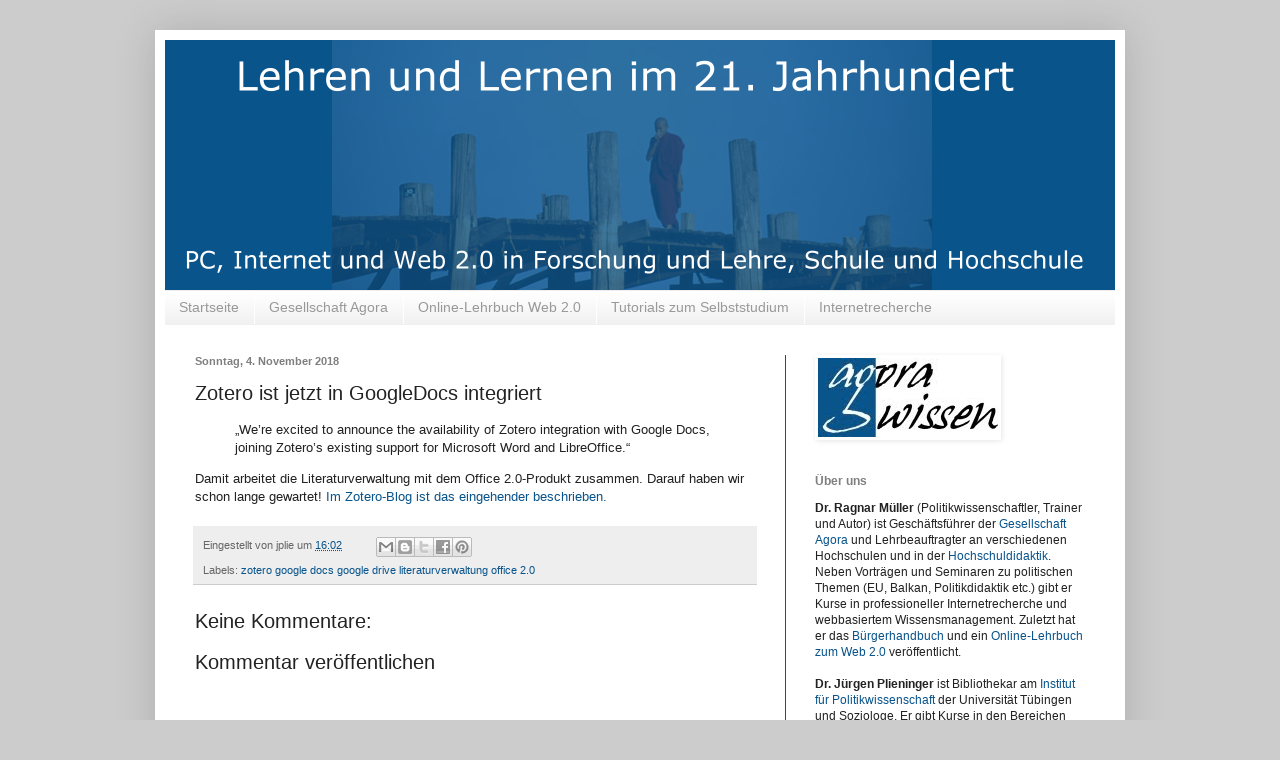

--- FILE ---
content_type: text/html; charset=UTF-8
request_url: https://agora-wissen.blogspot.com/2018/11/zotero-ist-jetzt-in-googledocs.html
body_size: 16034
content:
<!DOCTYPE html>
<html class='v2' dir='ltr' lang='de'>
<head>
<link href='https://www.blogger.com/static/v1/widgets/335934321-css_bundle_v2.css' rel='stylesheet' type='text/css'/>
<meta content='width=1100' name='viewport'/>
<meta content='text/html; charset=UTF-8' http-equiv='Content-Type'/>
<meta content='blogger' name='generator'/>
<link href='https://agora-wissen.blogspot.com/favicon.ico' rel='icon' type='image/x-icon'/>
<link href='http://agora-wissen.blogspot.com/2018/11/zotero-ist-jetzt-in-googledocs.html' rel='canonical'/>
<link rel="alternate" type="application/atom+xml" title="agora-wissen: Lehren und Lernen im 21. Jahrhundert - Atom" href="https://agora-wissen.blogspot.com/feeds/posts/default" />
<link rel="alternate" type="application/rss+xml" title="agora-wissen: Lehren und Lernen im 21. Jahrhundert - RSS" href="https://agora-wissen.blogspot.com/feeds/posts/default?alt=rss" />
<link rel="service.post" type="application/atom+xml" title="agora-wissen: Lehren und Lernen im 21. Jahrhundert - Atom" href="https://www.blogger.com/feeds/7493708438424957273/posts/default" />

<link rel="alternate" type="application/atom+xml" title="agora-wissen: Lehren und Lernen im 21. Jahrhundert - Atom" href="https://agora-wissen.blogspot.com/feeds/3050969746976620319/comments/default" />
<!--Can't find substitution for tag [blog.ieCssRetrofitLinks]-->
<meta content='http://agora-wissen.blogspot.com/2018/11/zotero-ist-jetzt-in-googledocs.html' property='og:url'/>
<meta content='Zotero ist jetzt in GoogleDocs integriert' property='og:title'/>
<meta content='„We’re excited to announce the availability of Zotero integration with Google Docs, joining Zotero’s existing support for Microsoft Word and...' property='og:description'/>
<title>agora-wissen: Lehren und Lernen im 21. Jahrhundert: Zotero ist jetzt in GoogleDocs integriert</title>
<style id='page-skin-1' type='text/css'><!--
/*
-----------------------------------------------
Blogger Template Style
Name:     Simple
Designer: Blogger
URL:      www.blogger.com
----------------------------------------------- */
/* Content
----------------------------------------------- */
body {
font: normal normal 12px Verdana, Geneva, sans-serif;
color: #222222;
background: #cccccc none no-repeat scroll center center;
padding: 0 40px 40px 40px;
}
html body .region-inner {
min-width: 0;
max-width: 100%;
width: auto;
}
h2 {
font-size: 22px;
}
a:link {
text-decoration:none;
color: #09548b;
}
a:visited {
text-decoration:none;
color: #09548b;
}
a:hover {
text-decoration:underline;
color: #3243ff;
}
.body-fauxcolumn-outer .fauxcolumn-inner {
background: transparent none repeat scroll top left;
_background-image: none;
}
.body-fauxcolumn-outer .cap-top {
position: absolute;
z-index: 1;
height: 400px;
width: 100%;
}
.body-fauxcolumn-outer .cap-top .cap-left {
width: 100%;
background: transparent none repeat-x scroll top left;
_background-image: none;
}
.content-outer {
-moz-box-shadow: 0 0 40px rgba(0, 0, 0, .15);
-webkit-box-shadow: 0 0 5px rgba(0, 0, 0, .15);
-goog-ms-box-shadow: 0 0 10px #333333;
box-shadow: 0 0 40px rgba(0, 0, 0, .15);
margin-bottom: 1px;
}
.content-inner {
padding: 10px 10px;
}
.content-inner {
background-color: #ffffff;
}
/* Header
----------------------------------------------- */
.header-outer {
background: #09548b none repeat-x scroll 0 -400px;
_background-image: none;
}
.Header h1 {
font: normal normal 30px Verdana, Geneva, sans-serif;
color: #ffffff;
text-shadow: -1px -1px 1px rgba(0, 0, 0, .2);
}
.Header h1 a {
color: #ffffff;
}
.Header .description {
font-size: 140%;
color: #ffffff;
}
.header-inner .Header .titlewrapper {
padding: 22px 30px;
}
.header-inner .Header .descriptionwrapper {
padding: 0 30px;
}
/* Tabs
----------------------------------------------- */
.tabs-inner .section:first-child {
border-top: 1px solid transparent;
}
.tabs-inner .section:first-child ul {
margin-top: -1px;
border-top: 1px solid transparent;
border-left: 0 solid transparent;
border-right: 0 solid transparent;
}
.tabs-inner .widget ul {
background: #eeeeee url(https://resources.blogblog.com/blogblog/data/1kt/simple/gradients_light.png) repeat-x scroll 0 -800px;
_background-image: none;
border-bottom: 1px solid transparent;
margin-top: 0;
margin-left: -30px;
margin-right: -30px;
}
.tabs-inner .widget li a {
display: inline-block;
padding: .6em 1em;
font: normal normal 14px Verdana, Geneva, sans-serif;
color: #999999;
border-left: 1px solid #ffffff;
border-right: 1px solid transparent;
}
.tabs-inner .widget li:first-child a {
border-left: none;
}
.tabs-inner .widget li.selected a, .tabs-inner .widget li a:hover {
color: #000000;
background-color: #eeeeee;
text-decoration: none;
}
/* Columns
----------------------------------------------- */
.main-outer {
border-top: 0 solid #09548b;
}
.fauxcolumn-left-outer .fauxcolumn-inner {
border-right: 1px solid #09548b;
}
.fauxcolumn-right-outer .fauxcolumn-inner {
border-left: 1px solid #09548b;
}
/* Headings
----------------------------------------------- */
div.widget > h2,
div.widget h2.title {
margin: 0 0 1em 0;
font: normal bold 12px Verdana, Geneva, sans-serif;
color: #7f7f7f;
}
/* Widgets
----------------------------------------------- */
.widget .zippy {
color: #999999;
text-shadow: 2px 2px 1px rgba(0, 0, 0, .1);
}
.widget .popular-posts ul {
list-style: none;
}
/* Posts
----------------------------------------------- */
h2.date-header {
font: normal bold 11px Arial, Tahoma, Helvetica, FreeSans, sans-serif;
}
.date-header span {
background-color: transparent;
color: #7f7f7f;
padding: inherit;
letter-spacing: inherit;
margin: inherit;
}
.main-inner {
padding-top: 30px;
padding-bottom: 30px;
}
.main-inner .column-center-inner {
padding: 0 15px;
}
.main-inner .column-center-inner .section {
margin: 0 15px;
}
.post {
margin: 0 0 25px 0;
}
h3.post-title, .comments h4 {
font: normal normal 20px Verdana, Geneva, sans-serif;
margin: .75em 0 0;
}
.post-body {
font-size: 110%;
line-height: 1.4;
position: relative;
}
.post-body img, .post-body .tr-caption-container, .Profile img, .Image img,
.BlogList .item-thumbnail img {
padding: 2px;
background: #ffffff;
border: 1px solid transparent;
-moz-box-shadow: 1px 1px 5px rgba(0, 0, 0, .1);
-webkit-box-shadow: 1px 1px 5px rgba(0, 0, 0, .1);
box-shadow: 1px 1px 5px rgba(0, 0, 0, .1);
}
.post-body img, .post-body .tr-caption-container {
padding: 5px;
}
.post-body .tr-caption-container {
color: #222222;
}
.post-body .tr-caption-container img {
padding: 0;
background: transparent;
border: none;
-moz-box-shadow: 0 0 0 rgba(0, 0, 0, .1);
-webkit-box-shadow: 0 0 0 rgba(0, 0, 0, .1);
box-shadow: 0 0 0 rgba(0, 0, 0, .1);
}
.post-header {
margin: 0 0 1.5em;
line-height: 1.6;
font-size: 90%;
}
.post-footer {
margin: 20px -2px 0;
padding: 5px 10px;
color: #666666;
background-color: #eeeeee;
border-bottom: 1px solid #cccccc;
line-height: 1.6;
font-size: 90%;
}
#comments .comment-author {
padding-top: 1.5em;
border-top: 1px solid #09548b;
background-position: 0 1.5em;
}
#comments .comment-author:first-child {
padding-top: 0;
border-top: none;
}
.avatar-image-container {
margin: .2em 0 0;
}
#comments .avatar-image-container img {
border: 1px solid transparent;
}
/* Comments
----------------------------------------------- */
.comments .comments-content .icon.blog-author {
background-repeat: no-repeat;
background-image: url([data-uri]);
}
.comments .comments-content .loadmore a {
border-top: 1px solid #999999;
border-bottom: 1px solid #999999;
}
.comments .comment-thread.inline-thread {
background-color: #eeeeee;
}
.comments .continue {
border-top: 2px solid #999999;
}
/* Accents
---------------------------------------------- */
.section-columns td.columns-cell {
border-left: 1px solid #09548b;
}
.blog-pager {
background: transparent none no-repeat scroll top center;
}
.blog-pager-older-link, .home-link,
.blog-pager-newer-link {
background-color: #ffffff;
padding: 5px;
}
.footer-outer {
border-top: 0 dashed #bbbbbb;
}
/* Mobile
----------------------------------------------- */
body.mobile  {
background-size: auto;
}
.mobile .body-fauxcolumn-outer {
background: transparent none repeat scroll top left;
}
.mobile .body-fauxcolumn-outer .cap-top {
background-size: 100% auto;
}
.mobile .content-outer {
-webkit-box-shadow: 0 0 3px rgba(0, 0, 0, .15);
box-shadow: 0 0 3px rgba(0, 0, 0, .15);
}
.mobile .tabs-inner .widget ul {
margin-left: 0;
margin-right: 0;
}
.mobile .post {
margin: 0;
}
.mobile .main-inner .column-center-inner .section {
margin: 0;
}
.mobile .date-header span {
padding: 0.1em 10px;
margin: 0 -10px;
}
.mobile h3.post-title {
margin: 0;
}
.mobile .blog-pager {
background: transparent none no-repeat scroll top center;
}
.mobile .footer-outer {
border-top: none;
}
.mobile .main-inner, .mobile .footer-inner {
background-color: #ffffff;
}
.mobile-index-contents {
color: #222222;
}
.mobile-link-button {
background-color: #09548b;
}
.mobile-link-button a:link, .mobile-link-button a:visited {
color: #ffffff;
}
.mobile .tabs-inner .section:first-child {
border-top: none;
}
.mobile .tabs-inner .PageList .widget-content {
background-color: #eeeeee;
color: #000000;
border-top: 1px solid transparent;
border-bottom: 1px solid transparent;
}
.mobile .tabs-inner .PageList .widget-content .pagelist-arrow {
border-left: 1px solid transparent;
}

--></style>
<style id='template-skin-1' type='text/css'><!--
body {
min-width: 970px;
}
.content-outer, .content-fauxcolumn-outer, .region-inner {
min-width: 970px;
max-width: 970px;
_width: 970px;
}
.main-inner .columns {
padding-left: 0px;
padding-right: 330px;
}
.main-inner .fauxcolumn-center-outer {
left: 0px;
right: 330px;
/* IE6 does not respect left and right together */
_width: expression(this.parentNode.offsetWidth -
parseInt("0px") -
parseInt("330px") + 'px');
}
.main-inner .fauxcolumn-left-outer {
width: 0px;
}
.main-inner .fauxcolumn-right-outer {
width: 330px;
}
.main-inner .column-left-outer {
width: 0px;
right: 100%;
margin-left: -0px;
}
.main-inner .column-right-outer {
width: 330px;
margin-right: -330px;
}
#layout {
min-width: 0;
}
#layout .content-outer {
min-width: 0;
width: 800px;
}
#layout .region-inner {
min-width: 0;
width: auto;
}
body#layout div.add_widget {
padding: 8px;
}
body#layout div.add_widget a {
margin-left: 32px;
}
--></style>
<link href='https://www.blogger.com/dyn-css/authorization.css?targetBlogID=7493708438424957273&amp;zx=7750188a-3719-4ee2-989f-885b025568c4' media='none' onload='if(media!=&#39;all&#39;)media=&#39;all&#39;' rel='stylesheet'/><noscript><link href='https://www.blogger.com/dyn-css/authorization.css?targetBlogID=7493708438424957273&amp;zx=7750188a-3719-4ee2-989f-885b025568c4' rel='stylesheet'/></noscript>
<meta name='google-adsense-platform-account' content='ca-host-pub-1556223355139109'/>
<meta name='google-adsense-platform-domain' content='blogspot.com'/>

</head>
<body class='loading variant-pale'>
<div class='navbar no-items section' id='navbar' name='Navbar'>
</div>
<div class='body-fauxcolumns'>
<div class='fauxcolumn-outer body-fauxcolumn-outer'>
<div class='cap-top'>
<div class='cap-left'></div>
<div class='cap-right'></div>
</div>
<div class='fauxborder-left'>
<div class='fauxborder-right'></div>
<div class='fauxcolumn-inner'>
</div>
</div>
<div class='cap-bottom'>
<div class='cap-left'></div>
<div class='cap-right'></div>
</div>
</div>
</div>
<div class='content'>
<div class='content-fauxcolumns'>
<div class='fauxcolumn-outer content-fauxcolumn-outer'>
<div class='cap-top'>
<div class='cap-left'></div>
<div class='cap-right'></div>
</div>
<div class='fauxborder-left'>
<div class='fauxborder-right'></div>
<div class='fauxcolumn-inner'>
</div>
</div>
<div class='cap-bottom'>
<div class='cap-left'></div>
<div class='cap-right'></div>
</div>
</div>
</div>
<div class='content-outer'>
<div class='content-cap-top cap-top'>
<div class='cap-left'></div>
<div class='cap-right'></div>
</div>
<div class='fauxborder-left content-fauxborder-left'>
<div class='fauxborder-right content-fauxborder-right'></div>
<div class='content-inner'>
<header>
<div class='header-outer'>
<div class='header-cap-top cap-top'>
<div class='cap-left'></div>
<div class='cap-right'></div>
</div>
<div class='fauxborder-left header-fauxborder-left'>
<div class='fauxborder-right header-fauxborder-right'></div>
<div class='region-inner header-inner'>
<div class='header section' id='header' name='Header'><div class='widget Header' data-version='1' id='Header1'>
<div id='header-inner'>
<a href='https://agora-wissen.blogspot.com/' style='display: block'>
<img alt='agora-wissen: Lehren und Lernen im 21. Jahrhundert' height='250px; ' id='Header1_headerimg' src='https://blogger.googleusercontent.com/img/b/R29vZ2xl/AVvXsEhqX3jPF8GqEVIbsgt9BPsvjtA3se14XnLBUhkteskcppQj11vfs03w7VE7BAghw2zVkLNnBgAxlLZswXqIpvGD1O4aUCU7QDeqTuJM1N4E29um6P5iwD2T7GahNlG8mDk4TDJC6IdH5nLw/s1600/agora-wissen-blog_1.png' style='display: block' width='940px; '/>
</a>
</div>
</div></div>
</div>
</div>
<div class='header-cap-bottom cap-bottom'>
<div class='cap-left'></div>
<div class='cap-right'></div>
</div>
</div>
</header>
<div class='tabs-outer'>
<div class='tabs-cap-top cap-top'>
<div class='cap-left'></div>
<div class='cap-right'></div>
</div>
<div class='fauxborder-left tabs-fauxborder-left'>
<div class='fauxborder-right tabs-fauxborder-right'></div>
<div class='region-inner tabs-inner'>
<div class='tabs section' id='crosscol' name='Spaltenübergreifend'><div class='widget PageList' data-version='1' id='PageList1'>
<h2>Seiten</h2>
<div class='widget-content'>
<ul>
<li>
<a href='https://agora-wissen.blogspot.com/'>Startseite</a>
</li>
<li>
<a href='http://www.gesellschaft-agora.de/'>Gesellschaft Agora</a>
</li>
<li>
<a href='http://www.dadalos-d.org/web20'>Online-Lehrbuch Web 2.0</a>
</li>
<li>
<a href='http://www.recherchieren-im-internet.eu/'>Tutorials zum Selbststudium</a>
</li>
<li>
<a href='https://agora-wissen.blogspot.com/p/recherche.html'>Internetrecherche</a>
</li>
</ul>
<div class='clear'></div>
</div>
</div></div>
<div class='tabs no-items section' id='crosscol-overflow' name='Cross-Column 2'></div>
</div>
</div>
<div class='tabs-cap-bottom cap-bottom'>
<div class='cap-left'></div>
<div class='cap-right'></div>
</div>
</div>
<div class='main-outer'>
<div class='main-cap-top cap-top'>
<div class='cap-left'></div>
<div class='cap-right'></div>
</div>
<div class='fauxborder-left main-fauxborder-left'>
<div class='fauxborder-right main-fauxborder-right'></div>
<div class='region-inner main-inner'>
<div class='columns fauxcolumns'>
<div class='fauxcolumn-outer fauxcolumn-center-outer'>
<div class='cap-top'>
<div class='cap-left'></div>
<div class='cap-right'></div>
</div>
<div class='fauxborder-left'>
<div class='fauxborder-right'></div>
<div class='fauxcolumn-inner'>
</div>
</div>
<div class='cap-bottom'>
<div class='cap-left'></div>
<div class='cap-right'></div>
</div>
</div>
<div class='fauxcolumn-outer fauxcolumn-left-outer'>
<div class='cap-top'>
<div class='cap-left'></div>
<div class='cap-right'></div>
</div>
<div class='fauxborder-left'>
<div class='fauxborder-right'></div>
<div class='fauxcolumn-inner'>
</div>
</div>
<div class='cap-bottom'>
<div class='cap-left'></div>
<div class='cap-right'></div>
</div>
</div>
<div class='fauxcolumn-outer fauxcolumn-right-outer'>
<div class='cap-top'>
<div class='cap-left'></div>
<div class='cap-right'></div>
</div>
<div class='fauxborder-left'>
<div class='fauxborder-right'></div>
<div class='fauxcolumn-inner'>
</div>
</div>
<div class='cap-bottom'>
<div class='cap-left'></div>
<div class='cap-right'></div>
</div>
</div>
<!-- corrects IE6 width calculation -->
<div class='columns-inner'>
<div class='column-center-outer'>
<div class='column-center-inner'>
<div class='main section' id='main' name='Hauptbereich'><div class='widget Blog' data-version='1' id='Blog1'>
<div class='blog-posts hfeed'>

          <div class="date-outer">
        
<h2 class='date-header'><span>Sonntag, 4. November 2018</span></h2>

          <div class="date-posts">
        
<div class='post-outer'>
<div class='post hentry uncustomized-post-template' itemprop='blogPost' itemscope='itemscope' itemtype='http://schema.org/BlogPosting'>
<meta content='7493708438424957273' itemprop='blogId'/>
<meta content='3050969746976620319' itemprop='postId'/>
<a name='3050969746976620319'></a>
<h3 class='post-title entry-title' itemprop='name'>
Zotero ist jetzt in GoogleDocs integriert
</h3>
<div class='post-header'>
<div class='post-header-line-1'></div>
</div>
<div class='post-body entry-content' id='post-body-3050969746976620319' itemprop='description articleBody'>
<blockquote>&#8222;We&#8217;re excited to announce the availability of Zotero integration with Google Docs, joining Zotero&#8217;s existing support for Microsoft Word and LibreOffice.&#8220;</blockquote>
Damit arbeitet die Literaturverwaltung mit dem Office 2.0-Produkt zusammen. Darauf haben wir schon lange gewartet! <a href="https://www.zotero.org/blog/google-docs-integration/">Im Zotero-Blog ist das eingehender beschrieben.</a>
<div style='clear: both;'></div>
</div>
<div class='post-footer'>
<div class='post-footer-line post-footer-line-1'>
<span class='post-author vcard'>
Eingestellt von
<span class='fn' itemprop='author' itemscope='itemscope' itemtype='http://schema.org/Person'>
<span itemprop='name'>jplie</span>
</span>
</span>
<span class='post-timestamp'>
um
<meta content='http://agora-wissen.blogspot.com/2018/11/zotero-ist-jetzt-in-googledocs.html' itemprop='url'/>
<a class='timestamp-link' href='https://agora-wissen.blogspot.com/2018/11/zotero-ist-jetzt-in-googledocs.html' rel='bookmark' title='permanent link'><abbr class='published' itemprop='datePublished' title='2018-11-04T16:02:00+01:00'>16:02</abbr></a>
</span>
<span class='post-comment-link'>
</span>
<span class='post-icons'>
<span class='item-control blog-admin pid-359091374'>
<a href='https://www.blogger.com/post-edit.g?blogID=7493708438424957273&postID=3050969746976620319&from=pencil' title='Post bearbeiten'>
<img alt='' class='icon-action' height='18' src='https://resources.blogblog.com/img/icon18_edit_allbkg.gif' width='18'/>
</a>
</span>
</span>
<div class='post-share-buttons goog-inline-block'>
<a class='goog-inline-block share-button sb-email' href='https://www.blogger.com/share-post.g?blogID=7493708438424957273&postID=3050969746976620319&target=email' target='_blank' title='Diesen Post per E-Mail versenden'><span class='share-button-link-text'>Diesen Post per E-Mail versenden</span></a><a class='goog-inline-block share-button sb-blog' href='https://www.blogger.com/share-post.g?blogID=7493708438424957273&postID=3050969746976620319&target=blog' onclick='window.open(this.href, "_blank", "height=270,width=475"); return false;' target='_blank' title='BlogThis!'><span class='share-button-link-text'>BlogThis!</span></a><a class='goog-inline-block share-button sb-twitter' href='https://www.blogger.com/share-post.g?blogID=7493708438424957273&postID=3050969746976620319&target=twitter' target='_blank' title='Auf X teilen'><span class='share-button-link-text'>Auf X teilen</span></a><a class='goog-inline-block share-button sb-facebook' href='https://www.blogger.com/share-post.g?blogID=7493708438424957273&postID=3050969746976620319&target=facebook' onclick='window.open(this.href, "_blank", "height=430,width=640"); return false;' target='_blank' title='In Facebook freigeben'><span class='share-button-link-text'>In Facebook freigeben</span></a><a class='goog-inline-block share-button sb-pinterest' href='https://www.blogger.com/share-post.g?blogID=7493708438424957273&postID=3050969746976620319&target=pinterest' target='_blank' title='Auf Pinterest teilen'><span class='share-button-link-text'>Auf Pinterest teilen</span></a>
</div>
</div>
<div class='post-footer-line post-footer-line-2'>
<span class='post-labels'>
Labels:
<a href='https://agora-wissen.blogspot.com/search/label/zotero%20google%20docs%20google%20drive%20literaturverwaltung%20office%202.0' rel='tag'>zotero google docs google drive literaturverwaltung office 2.0</a>
</span>
</div>
<div class='post-footer-line post-footer-line-3'>
<span class='post-location'>
</span>
</div>
</div>
</div>
<div class='comments' id='comments'>
<a name='comments'></a>
<h4>Keine Kommentare:</h4>
<div id='Blog1_comments-block-wrapper'>
<dl class='avatar-comment-indent' id='comments-block'>
</dl>
</div>
<p class='comment-footer'>
<div class='comment-form'>
<a name='comment-form'></a>
<h4 id='comment-post-message'>Kommentar veröffentlichen</h4>
<p>
</p>
<a href='https://www.blogger.com/comment/frame/7493708438424957273?po=3050969746976620319&hl=de&saa=85391&origin=https://agora-wissen.blogspot.com' id='comment-editor-src'></a>
<iframe allowtransparency='true' class='blogger-iframe-colorize blogger-comment-from-post' frameborder='0' height='410px' id='comment-editor' name='comment-editor' src='' width='100%'></iframe>
<script src='https://www.blogger.com/static/v1/jsbin/2830521187-comment_from_post_iframe.js' type='text/javascript'></script>
<script type='text/javascript'>
      BLOG_CMT_createIframe('https://www.blogger.com/rpc_relay.html');
    </script>
</div>
</p>
</div>
</div>

        </div></div>
      
</div>
<div class='blog-pager' id='blog-pager'>
<span id='blog-pager-newer-link'>
<a class='blog-pager-newer-link' href='https://agora-wissen.blogspot.com/2019/10/metasuchmaschine-carrot-search-ist.html' id='Blog1_blog-pager-newer-link' title='Neuerer Post'>Neuerer Post</a>
</span>
<span id='blog-pager-older-link'>
<a class='blog-pager-older-link' href='https://agora-wissen.blogspot.com/2018/05/google-talk-to-books.html' id='Blog1_blog-pager-older-link' title='Älterer Post'>Älterer Post</a>
</span>
<a class='home-link' href='https://agora-wissen.blogspot.com/'>Startseite</a>
</div>
<div class='clear'></div>
<div class='post-feeds'>
<div class='feed-links'>
Abonnieren
<a class='feed-link' href='https://agora-wissen.blogspot.com/feeds/3050969746976620319/comments/default' target='_blank' type='application/atom+xml'>Kommentare zum Post (Atom)</a>
</div>
</div>
</div></div>
</div>
</div>
<div class='column-left-outer'>
<div class='column-left-inner'>
<aside>
</aside>
</div>
</div>
<div class='column-right-outer'>
<div class='column-right-inner'>
<aside>
<div class='sidebar section' id='sidebar-right-1'><div class='widget Image' data-version='1' id='Image1'>
<div class='widget-content'>
<a href='http://www.gesellschaft-agora.de/'>
<img alt='' height='79' id='Image1_img' src='https://blogger.googleusercontent.com/img/b/R29vZ2xl/AVvXsEgEC_DdCc0qDtThgvlVVtMOnO70vYi2aNJoUd_ZqPlaTqO2EksMXVgX5tBIxfVxBrOrN4NLPdq0sJdNLsdB2ZaOhCnJ7v3Tdyt68iX5Nc89Ev9KOF85bTB3FqT7aqNeIaUv66pxP6OyWz0n/s300/logo_print2.jpg' width='180'/>
</a>
<br/>
</div>
<div class='clear'></div>
</div><div class='widget Text' data-version='1' id='Text1'>
<h2 class='title'>Über uns</h2>
<div class='widget-content'>
<strong>Dr. Ragnar Müller</strong> (Politikwissenschaftler, Trainer und Autor) ist Geschäftsführer der <a href="http://www.gesellschaft-agora.de/">Gesellschaft Agora</a> und Lehrbeauftragter an verschiedenen Hochschulen und in der <a href="http://www.hochschuldidaktik.net/index.php?lg=de&amp;main=Referent-innen&amp;site=03:02:04">Hochschuldidaktik</a>. Neben Vorträgen und Seminaren zu politischen Themen (EU, Balkan, Politikdidaktik etc.) gibt er Kurse in professioneller Internetrecherche und webbasiertem Wissensmanagement. Zuletzt hat er das <a href="http://www.wochenschau-verlag.de/buergerhandbuch-1271.html">Bürgerhandbuch</a> und ein <a href="http://www.dadalos-d.org/web20">Online-Lehrbuch zum Web 2.0</a> veröffentlicht.<br /><br /><strong>Dr. Jürgen Plieninger</strong> ist Bibliothekar am <a href="http://www.wiso.uni-tuebingen.de/faecher/ifp.html">Institut für Politikwissenschaft</a> der Universität Tübingen und Soziologe. Er gibt Kurse in den Bereichen Recherche, wissenschaftliches Arbeiten und Web 2.0. Weitere Informationen finden Sie auf seiner <a href="http://homepages.uni-tuebingen.de/juergen.plieninger/">Homepage</a>.<br /><br /><strong>Christian Rapp</strong> ist Wissenschaftlicher Mitarbeiter am <a href="http://www.cenl.zhaw.ch/">Center for Education and New Learning</a> der <a href="http://www.zhaw.ch/de.html">Zürcher Hochschule Winterthur</a>. Er gibt Seminare in den Bereichen Schlüsselqualifikationen, wissenschaftliches Arbeiten, Methoden, Politikdidaktik und leitet ein Projekt des Schweizerischen Nationalfonds zur Einführung innovativer Lehr-/Lernkonzepte in Osteuropa. Weitere Informationen finden Sie auf seiner <a href="http://www.zhaw.ch/fileadmin/php_includes/popup/person-detail.php?kurzz=rapp">Homepage</a>.<br /><br />
</div>
<div class='clear'></div>
</div><div class='widget BlogSearch' data-version='1' id='BlogSearch1'>
<h2 class='title'>Blog durchsuchen</h2>
<div class='widget-content'>
<div id='BlogSearch1_form'>
<form action='https://agora-wissen.blogspot.com/search' class='gsc-search-box' target='_top'>
<table cellpadding='0' cellspacing='0' class='gsc-search-box'>
<tbody>
<tr>
<td class='gsc-input'>
<input autocomplete='off' class='gsc-input' name='q' size='10' title='search' type='text' value=''/>
</td>
<td class='gsc-search-button'>
<input class='gsc-search-button' title='search' type='submit' value='Suchen'/>
</td>
</tr>
</tbody>
</table>
</form>
</div>
</div>
<div class='clear'></div>
</div><div class='widget Subscribe' data-version='1' id='Subscribe1'>
<div style='white-space:nowrap'>
<h2 class='title'>Abonnieren von</h2>
<div class='widget-content'>
<div class='subscribe-wrapper subscribe-type-POST'>
<div class='subscribe expanded subscribe-type-POST' id='SW_READER_LIST_Subscribe1POST' style='display:none;'>
<div class='top'>
<span class='inner' onclick='return(_SW_toggleReaderList(event, "Subscribe1POST"));'>
<img class='subscribe-dropdown-arrow' src='https://resources.blogblog.com/img/widgets/arrow_dropdown.gif'/>
<img align='absmiddle' alt='' border='0' class='feed-icon' src='https://resources.blogblog.com/img/icon_feed12.png'/>
Posts
</span>
<div class='feed-reader-links'>
<a class='feed-reader-link' href='https://www.netvibes.com/subscribe.php?url=https%3A%2F%2Fagora-wissen.blogspot.com%2Ffeeds%2Fposts%2Fdefault' target='_blank'>
<img src='https://resources.blogblog.com/img/widgets/subscribe-netvibes.png'/>
</a>
<a class='feed-reader-link' href='https://add.my.yahoo.com/content?url=https%3A%2F%2Fagora-wissen.blogspot.com%2Ffeeds%2Fposts%2Fdefault' target='_blank'>
<img src='https://resources.blogblog.com/img/widgets/subscribe-yahoo.png'/>
</a>
<a class='feed-reader-link' href='https://agora-wissen.blogspot.com/feeds/posts/default' target='_blank'>
<img align='absmiddle' class='feed-icon' src='https://resources.blogblog.com/img/icon_feed12.png'/>
                  Atom
                </a>
</div>
</div>
<div class='bottom'></div>
</div>
<div class='subscribe' id='SW_READER_LIST_CLOSED_Subscribe1POST' onclick='return(_SW_toggleReaderList(event, "Subscribe1POST"));'>
<div class='top'>
<span class='inner'>
<img class='subscribe-dropdown-arrow' src='https://resources.blogblog.com/img/widgets/arrow_dropdown.gif'/>
<span onclick='return(_SW_toggleReaderList(event, "Subscribe1POST"));'>
<img align='absmiddle' alt='' border='0' class='feed-icon' src='https://resources.blogblog.com/img/icon_feed12.png'/>
Posts
</span>
</span>
</div>
<div class='bottom'></div>
</div>
</div>
<div class='subscribe-wrapper subscribe-type-PER_POST'>
<div class='subscribe expanded subscribe-type-PER_POST' id='SW_READER_LIST_Subscribe1PER_POST' style='display:none;'>
<div class='top'>
<span class='inner' onclick='return(_SW_toggleReaderList(event, "Subscribe1PER_POST"));'>
<img class='subscribe-dropdown-arrow' src='https://resources.blogblog.com/img/widgets/arrow_dropdown.gif'/>
<img align='absmiddle' alt='' border='0' class='feed-icon' src='https://resources.blogblog.com/img/icon_feed12.png'/>
Kommentare
</span>
<div class='feed-reader-links'>
<a class='feed-reader-link' href='https://www.netvibes.com/subscribe.php?url=https%3A%2F%2Fagora-wissen.blogspot.com%2Ffeeds%2F3050969746976620319%2Fcomments%2Fdefault' target='_blank'>
<img src='https://resources.blogblog.com/img/widgets/subscribe-netvibes.png'/>
</a>
<a class='feed-reader-link' href='https://add.my.yahoo.com/content?url=https%3A%2F%2Fagora-wissen.blogspot.com%2Ffeeds%2F3050969746976620319%2Fcomments%2Fdefault' target='_blank'>
<img src='https://resources.blogblog.com/img/widgets/subscribe-yahoo.png'/>
</a>
<a class='feed-reader-link' href='https://agora-wissen.blogspot.com/feeds/3050969746976620319/comments/default' target='_blank'>
<img align='absmiddle' class='feed-icon' src='https://resources.blogblog.com/img/icon_feed12.png'/>
                  Atom
                </a>
</div>
</div>
<div class='bottom'></div>
</div>
<div class='subscribe' id='SW_READER_LIST_CLOSED_Subscribe1PER_POST' onclick='return(_SW_toggleReaderList(event, "Subscribe1PER_POST"));'>
<div class='top'>
<span class='inner'>
<img class='subscribe-dropdown-arrow' src='https://resources.blogblog.com/img/widgets/arrow_dropdown.gif'/>
<span onclick='return(_SW_toggleReaderList(event, "Subscribe1PER_POST"));'>
<img align='absmiddle' alt='' border='0' class='feed-icon' src='https://resources.blogblog.com/img/icon_feed12.png'/>
Kommentare
</span>
</span>
</div>
<div class='bottom'></div>
</div>
</div>
<div style='clear:both'></div>
</div>
</div>
<div class='clear'></div>
</div><div class='widget FeaturedPost' data-version='1' id='FeaturedPost1'>
<h2 class='title'>Empfohlener Beitrag</h2>
<div class='post-summary'>
<h3><a href='https://agora-wissen.blogspot.com/2015/07/ruckmeldung-zum-buch-recherche-20.html'>Rückmeldung zum Buch &quot;Recherche 2.0&quot;</a></h3>
<p>
Gestern hat uns eine schöne Rückmeldung zu unserem Buch zur professionellen Internetrecherche erreicht ( Buchvorstellung hier im Blog ):   S...
</p>
</div>
<style type='text/css'>
    .image {
      width: 100%;
    }
  </style>
<div class='clear'></div>
</div><div class='widget Label' data-version='1' id='Label2'>
<h2>Tag Cloud</h2>
<div class='widget-content cloud-label-widget-content'>
<span class='label-size label-size-2'>
<a dir='ltr' href='https://agora-wissen.blogspot.com/search/label/aufgabenverwaltung'>aufgabenverwaltung</a>
<span class='label-count' dir='ltr'>(5)</span>
</span>
<span class='label-size label-size-2'>
<a dir='ltr' href='https://agora-wissen.blogspot.com/search/label/deep%20web'>deep web</a>
<span class='label-count' dir='ltr'>(3)</span>
</span>
<span class='label-size label-size-4'>
<a dir='ltr' href='https://agora-wissen.blogspot.com/search/label/digital%20literacy'>digital literacy</a>
<span class='label-count' dir='ltr'>(12)</span>
</span>
<span class='label-size label-size-3'>
<a dir='ltr' href='https://agora-wissen.blogspot.com/search/label/evernote'>evernote</a>
<span class='label-count' dir='ltr'>(8)</span>
</span>
<span class='label-size label-size-2'>
<a dir='ltr' href='https://agora-wissen.blogspot.com/search/label/facebook'>facebook</a>
<span class='label-count' dir='ltr'>(3)</span>
</span>
<span class='label-size label-size-3'>
<a dir='ltr' href='https://agora-wissen.blogspot.com/search/label/forschung'>forschung</a>
<span class='label-count' dir='ltr'>(6)</span>
</span>
<span class='label-size label-size-5'>
<a dir='ltr' href='https://agora-wissen.blogspot.com/search/label/google'>google</a>
<span class='label-count' dir='ltr'>(34)</span>
</span>
<span class='label-size label-size-5'>
<a dir='ltr' href='https://agora-wissen.blogspot.com/search/label/internetrecherche'>internetrecherche</a>
<span class='label-count' dir='ltr'>(39)</span>
</span>
<span class='label-size label-size-4'>
<a dir='ltr' href='https://agora-wissen.blogspot.com/search/label/lehre'>lehre</a>
<span class='label-count' dir='ltr'>(17)</span>
</span>
<span class='label-size label-size-5'>
<a dir='ltr' href='https://agora-wissen.blogspot.com/search/label/lehre%202.0'>lehre 2.0</a>
<span class='label-count' dir='ltr'>(30)</span>
</span>
<span class='label-size label-size-5'>
<a dir='ltr' href='https://agora-wissen.blogspot.com/search/label/lernen'>lernen</a>
<span class='label-count' dir='ltr'>(40)</span>
</span>
<span class='label-size label-size-5'>
<a dir='ltr' href='https://agora-wissen.blogspot.com/search/label/literatur'>literatur</a>
<span class='label-count' dir='ltr'>(32)</span>
</span>
<span class='label-size label-size-3'>
<a dir='ltr' href='https://agora-wissen.blogspot.com/search/label/literatursuche'>literatursuche</a>
<span class='label-count' dir='ltr'>(6)</span>
</span>
<span class='label-size label-size-2'>
<a dir='ltr' href='https://agora-wissen.blogspot.com/search/label/medizinrecherche'>medizinrecherche</a>
<span class='label-count' dir='ltr'>(3)</span>
</span>
<span class='label-size label-size-2'>
<a dir='ltr' href='https://agora-wissen.blogspot.com/search/label/meta-suchmaschine'>meta-suchmaschine</a>
<span class='label-count' dir='ltr'>(4)</span>
</span>
<span class='label-size label-size-4'>
<a dir='ltr' href='https://agora-wissen.blogspot.com/search/label/mindmapping'>mindmapping</a>
<span class='label-count' dir='ltr'>(13)</span>
</span>
<span class='label-size label-size-4'>
<a dir='ltr' href='https://agora-wissen.blogspot.com/search/label/online-kollaboration'>online-kollaboration</a>
<span class='label-count' dir='ltr'>(19)</span>
</span>
<span class='label-size label-size-4'>
<a dir='ltr' href='https://agora-wissen.blogspot.com/search/label/online-office'>online-office</a>
<span class='label-count' dir='ltr'>(12)</span>
</span>
<span class='label-size label-size-3'>
<a dir='ltr' href='https://agora-wissen.blogspot.com/search/label/politik%202.0'>politik 2.0</a>
<span class='label-count' dir='ltr'>(11)</span>
</span>
<span class='label-size label-size-3'>
<a dir='ltr' href='https://agora-wissen.blogspot.com/search/label/politische%20bildung'>politische bildung</a>
<span class='label-count' dir='ltr'>(8)</span>
</span>
<span class='label-size label-size-2'>
<a dir='ltr' href='https://agora-wissen.blogspot.com/search/label/politische%20bildung%202.0'>politische bildung 2.0</a>
<span class='label-count' dir='ltr'>(5)</span>
</span>
<span class='label-size label-size-2'>
<a dir='ltr' href='https://agora-wissen.blogspot.com/search/label/portal'>portal</a>
<span class='label-count' dir='ltr'>(3)</span>
</span>
<span class='label-size label-size-4'>
<a dir='ltr' href='https://agora-wissen.blogspot.com/search/label/pr%C3%A4sentation'>präsentation</a>
<span class='label-count' dir='ltr'>(12)</span>
</span>
<span class='label-size label-size-3'>
<a dir='ltr' href='https://agora-wissen.blogspot.com/search/label/regieren%202.0'>regieren 2.0</a>
<span class='label-count' dir='ltr'>(7)</span>
</span>
<span class='label-size label-size-3'>
<a dir='ltr' href='https://agora-wissen.blogspot.com/search/label/rss'>rss</a>
<span class='label-count' dir='ltr'>(6)</span>
</span>
<span class='label-size label-size-2'>
<a dir='ltr' href='https://agora-wissen.blogspot.com/search/label/suchinterface'>suchinterface</a>
<span class='label-count' dir='ltr'>(3)</span>
</span>
<span class='label-size label-size-5'>
<a dir='ltr' href='https://agora-wissen.blogspot.com/search/label/suchmaschine'>suchmaschine</a>
<span class='label-count' dir='ltr'>(36)</span>
</span>
<span class='label-size label-size-2'>
<a dir='ltr' href='https://agora-wissen.blogspot.com/search/label/tagging'>tagging</a>
<span class='label-count' dir='ltr'>(3)</span>
</span>
<span class='label-size label-size-1'>
<a dir='ltr' href='https://agora-wissen.blogspot.com/search/label/textverarbeitung'>textverarbeitung</a>
<span class='label-count' dir='ltr'>(2)</span>
</span>
<span class='label-size label-size-5'>
<a dir='ltr' href='https://agora-wissen.blogspot.com/search/label/tool'>tool</a>
<span class='label-count' dir='ltr'>(46)</span>
</span>
<span class='label-size label-size-2'>
<a dir='ltr' href='https://agora-wissen.blogspot.com/search/label/vermittlung'>vermittlung</a>
<span class='label-count' dir='ltr'>(4)</span>
</span>
<span class='label-size label-size-4'>
<a dir='ltr' href='https://agora-wissen.blogspot.com/search/label/vertical'>vertical</a>
<span class='label-count' dir='ltr'>(12)</span>
</span>
<span class='label-size label-size-1'>
<a dir='ltr' href='https://agora-wissen.blogspot.com/search/label/verzeichnis'>verzeichnis</a>
<span class='label-count' dir='ltr'>(2)</span>
</span>
<span class='label-size label-size-5'>
<a dir='ltr' href='https://agora-wissen.blogspot.com/search/label/web%202.0'>web 2.0</a>
<span class='label-count' dir='ltr'>(46)</span>
</span>
<span class='label-size label-size-2'>
<a dir='ltr' href='https://agora-wissen.blogspot.com/search/label/web-notebook'>web-notebook</a>
<span class='label-count' dir='ltr'>(5)</span>
</span>
<span class='label-size label-size-3'>
<a dir='ltr' href='https://agora-wissen.blogspot.com/search/label/wiki'>wiki</a>
<span class='label-count' dir='ltr'>(6)</span>
</span>
<span class='label-size label-size-3'>
<a dir='ltr' href='https://agora-wissen.blogspot.com/search/label/wikipedia'>wikipedia</a>
<span class='label-count' dir='ltr'>(7)</span>
</span>
<span class='label-size label-size-4'>
<a dir='ltr' href='https://agora-wissen.blogspot.com/search/label/wissenschaftliches%20arbeiten'>wissenschaftliches arbeiten</a>
<span class='label-count' dir='ltr'>(23)</span>
</span>
<span class='label-size label-size-3'>
<a dir='ltr' href='https://agora-wissen.blogspot.com/search/label/wissenschaftssuche'>wissenschaftssuche</a>
<span class='label-count' dir='ltr'>(9)</span>
</span>
<span class='label-size label-size-4'>
<a dir='ltr' href='https://agora-wissen.blogspot.com/search/label/wissensmanagement'>wissensmanagement</a>
<span class='label-count' dir='ltr'>(18)</span>
</span>
<span class='label-size label-size-3'>
<a dir='ltr' href='https://agora-wissen.blogspot.com/search/label/zeitmanagement'>zeitmanagement</a>
<span class='label-count' dir='ltr'>(10)</span>
</span>
<span class='label-size label-size-3'>
<a dir='ltr' href='https://agora-wissen.blogspot.com/search/label/zoho'>zoho</a>
<span class='label-count' dir='ltr'>(8)</span>
</span>
<span class='label-size label-size-3'>
<a dir='ltr' href='https://agora-wissen.blogspot.com/search/label/%C3%BCbersetzung'>übersetzung</a>
<span class='label-count' dir='ltr'>(9)</span>
</span>
<div class='clear'></div>
</div>
</div><div class='widget PopularPosts' data-version='1' id='PopularPosts1'>
<h2>Beliebte Posts</h2>
<div class='widget-content popular-posts'>
<ul>
<li>
<div class='item-title'><a href='https://agora-wissen.blogspot.com/2013/05/blogparade-hilfe-mein-prof-blogt.html'>Blogparade: Hilfe, mein Prof blogt!</a></div>
<div class='item-snippet'>Das SOOC13 -Team fragt im Rahmen einer Blogparade :   Liebe Professoren, Dozenten, Universitätsmitarbeiter&#8230;: Warum blog(g)t Ihr eigentlich? ...</div>
</li>
<li>
<div class='item-title'><a href='https://agora-wissen.blogspot.com/2021/02/suchmaschinentest-etoolsch-mit-google.html'>Suchmaschinentest: Etools.ch mit Google gleichauf</a></div>
<div class='item-snippet'>In Archivalia erschien ein Suchmaschinentest  mit einem Vergleich von zehn Suchmaschinen: Etools und Google hatten die besten Ergebnisse - d...</div>
</li>
<li>
<div class='item-title'><a href='https://agora-wissen.blogspot.com/2015/07/ruckmeldung-zum-buch-recherche-20.html'>Rückmeldung zum Buch "Recherche 2.0"</a></div>
<div class='item-snippet'>Gestern hat uns eine schöne Rückmeldung zu unserem Buch zur professionellen Internetrecherche erreicht ( Buchvorstellung hier im Blog ):   S...</div>
</li>
<li>
<div class='item-title'><a href='https://agora-wissen.blogspot.com/2018/05/pladoyer-fur-trello-als-todo-list-table.html'>Plädoyer für Trello als ToDo-List/-Table</a></div>
<div class='item-snippet'>Bei Web 2.0-Anwendungen ist es immer wichtig, wie die Linie zwischen kostenloser und optionaler kostenpflichtiger Nutzung gelegt ist: Ob man...</div>
</li>
<li>
<div class='item-title'><a href='https://agora-wissen.blogspot.com/2020/01/jurn-und-graft-uber-die.html'>Jurn und Graft - über die Leistungsfähigkeit von Google Custom Search-Engines</a></div>
<div class='item-snippet'>Wer einen Google-Account hat, kann sich unter https://cse.google.com/cse/  eine eigene Suchmaschine basteln. Man kann also Seiten sammeln, a...</div>
</li>
<li>
<div class='item-title'><a href='https://agora-wissen.blogspot.com/2020/01/pollux-informationsdienst.html'>Pollux - Informationsdienst Politikwissenschaft</a></div>
<div class='item-snippet'>Der Fachinformationsdienst Politikwissenschaft bietet eine Metasuche unter dem Titel &quot; Pollux - Informationsdienst Politikwissenschaft ...</div>
</li>
</ul>
<div class='clear'></div>
</div>
</div><div class='widget Label' data-version='1' id='Label1'>
<h2>Tags</h2>
<div class='widget-content list-label-widget-content'>
<ul>
<li>
<a dir='ltr' href='https://agora-wissen.blogspot.com/search/label/tool'>tool</a>
<span dir='ltr'>(46)</span>
</li>
<li>
<a dir='ltr' href='https://agora-wissen.blogspot.com/search/label/web%202.0'>web 2.0</a>
<span dir='ltr'>(46)</span>
</li>
<li>
<a dir='ltr' href='https://agora-wissen.blogspot.com/search/label/lernen'>lernen</a>
<span dir='ltr'>(40)</span>
</li>
<li>
<a dir='ltr' href='https://agora-wissen.blogspot.com/search/label/internetrecherche'>internetrecherche</a>
<span dir='ltr'>(39)</span>
</li>
<li>
<a dir='ltr' href='https://agora-wissen.blogspot.com/search/label/suchmaschine'>suchmaschine</a>
<span dir='ltr'>(36)</span>
</li>
<li>
<a dir='ltr' href='https://agora-wissen.blogspot.com/search/label/google'>google</a>
<span dir='ltr'>(34)</span>
</li>
<li>
<a dir='ltr' href='https://agora-wissen.blogspot.com/search/label/literatur'>literatur</a>
<span dir='ltr'>(32)</span>
</li>
<li>
<a dir='ltr' href='https://agora-wissen.blogspot.com/search/label/lehre%202.0'>lehre 2.0</a>
<span dir='ltr'>(30)</span>
</li>
<li>
<a dir='ltr' href='https://agora-wissen.blogspot.com/search/label/wissenschaftliches%20arbeiten'>wissenschaftliches arbeiten</a>
<span dir='ltr'>(23)</span>
</li>
<li>
<a dir='ltr' href='https://agora-wissen.blogspot.com/search/label/recherche'>recherche</a>
<span dir='ltr'>(22)</span>
</li>
<li>
<a dir='ltr' href='https://agora-wissen.blogspot.com/search/label/video'>video</a>
<span dir='ltr'>(20)</span>
</li>
<li>
<a dir='ltr' href='https://agora-wissen.blogspot.com/search/label/online-kollaboration'>online-kollaboration</a>
<span dir='ltr'>(19)</span>
</li>
<li>
<a dir='ltr' href='https://agora-wissen.blogspot.com/search/label/wissensmanagement'>wissensmanagement</a>
<span dir='ltr'>(18)</span>
</li>
<li>
<a dir='ltr' href='https://agora-wissen.blogspot.com/search/label/lehre'>lehre</a>
<span dir='ltr'>(17)</span>
</li>
<li>
<a dir='ltr' href='https://agora-wissen.blogspot.com/search/label/mindmapping'>mindmapping</a>
<span dir='ltr'>(13)</span>
</li>
<li>
<a dir='ltr' href='https://agora-wissen.blogspot.com/search/label/digital%20literacy'>digital literacy</a>
<span dir='ltr'>(12)</span>
</li>
<li>
<a dir='ltr' href='https://agora-wissen.blogspot.com/search/label/online-office'>online-office</a>
<span dir='ltr'>(12)</span>
</li>
<li>
<a dir='ltr' href='https://agora-wissen.blogspot.com/search/label/pr%C3%A4sentation'>präsentation</a>
<span dir='ltr'>(12)</span>
</li>
<li>
<a dir='ltr' href='https://agora-wissen.blogspot.com/search/label/vertical'>vertical</a>
<span dir='ltr'>(12)</span>
</li>
<li>
<a dir='ltr' href='https://agora-wissen.blogspot.com/search/label/politik%202.0'>politik 2.0</a>
<span dir='ltr'>(11)</span>
</li>
<li>
<a dir='ltr' href='https://agora-wissen.blogspot.com/search/label/zeitmanagement'>zeitmanagement</a>
<span dir='ltr'>(10)</span>
</li>
<li>
<a dir='ltr' href='https://agora-wissen.blogspot.com/search/label/mediendidaktik'>mediendidaktik</a>
<span dir='ltr'>(9)</span>
</li>
<li>
<a dir='ltr' href='https://agora-wissen.blogspot.com/search/label/suche'>suche</a>
<span dir='ltr'>(9)</span>
</li>
<li>
<a dir='ltr' href='https://agora-wissen.blogspot.com/search/label/wissenschaftssuche'>wissenschaftssuche</a>
<span dir='ltr'>(9)</span>
</li>
<li>
<a dir='ltr' href='https://agora-wissen.blogspot.com/search/label/%C3%BCbersetzung'>übersetzung</a>
<span dir='ltr'>(9)</span>
</li>
<li>
<a dir='ltr' href='https://agora-wissen.blogspot.com/search/label/evernote'>evernote</a>
<span dir='ltr'>(8)</span>
</li>
<li>
<a dir='ltr' href='https://agora-wissen.blogspot.com/search/label/politische%20bildung'>politische bildung</a>
<span dir='ltr'>(8)</span>
</li>
<li>
<a dir='ltr' href='https://agora-wissen.blogspot.com/search/label/publikation'>publikation</a>
<span dir='ltr'>(8)</span>
</li>
<li>
<a dir='ltr' href='https://agora-wissen.blogspot.com/search/label/recherche%202.0'>recherche 2.0</a>
<span dir='ltr'>(8)</span>
</li>
<li>
<a dir='ltr' href='https://agora-wissen.blogspot.com/search/label/ted'>ted</a>
<span dir='ltr'>(8)</span>
</li>
<li>
<a dir='ltr' href='https://agora-wissen.blogspot.com/search/label/zoho'>zoho</a>
<span dir='ltr'>(8)</span>
</li>
<li>
<a dir='ltr' href='https://agora-wissen.blogspot.com/search/label/regieren%202.0'>regieren 2.0</a>
<span dir='ltr'>(7)</span>
</li>
<li>
<a dir='ltr' href='https://agora-wissen.blogspot.com/search/label/software'>software</a>
<span dir='ltr'>(7)</span>
</li>
<li>
<a dir='ltr' href='https://agora-wissen.blogspot.com/search/label/wikipedia'>wikipedia</a>
<span dir='ltr'>(7)</span>
</li>
<li>
<a dir='ltr' href='https://agora-wissen.blogspot.com/search/label/forschung'>forschung</a>
<span dir='ltr'>(6)</span>
</li>
<li>
<a dir='ltr' href='https://agora-wissen.blogspot.com/search/label/literatursuche'>literatursuche</a>
<span dir='ltr'>(6)</span>
</li>
<li>
<a dir='ltr' href='https://agora-wissen.blogspot.com/search/label/netzpublikation'>netzpublikation</a>
<span dir='ltr'>(6)</span>
</li>
<li>
<a dir='ltr' href='https://agora-wissen.blogspot.com/search/label/rss'>rss</a>
<span dir='ltr'>(6)</span>
</li>
<li>
<a dir='ltr' href='https://agora-wissen.blogspot.com/search/label/wiki'>wiki</a>
<span dir='ltr'>(6)</span>
</li>
<li>
<a dir='ltr' href='https://agora-wissen.blogspot.com/search/label/wikinomics'>wikinomics</a>
<span dir='ltr'>(6)</span>
</li>
<li>
<a dir='ltr' href='https://agora-wissen.blogspot.com/search/label/wissenschaft%202.0'>wissenschaft 2.0</a>
<span dir='ltr'>(6)</span>
</li>
<li>
<a dir='ltr' href='https://agora-wissen.blogspot.com/search/label/aufgabenverwaltung'>aufgabenverwaltung</a>
<span dir='ltr'>(5)</span>
</li>
<li>
<a dir='ltr' href='https://agora-wissen.blogspot.com/search/label/big%20data'>big data</a>
<span dir='ltr'>(5)</span>
</li>
<li>
<a dir='ltr' href='https://agora-wissen.blogspot.com/search/label/bundeszentrale'>bundeszentrale</a>
<span dir='ltr'>(5)</span>
</li>
<li>
<a dir='ltr' href='https://agora-wissen.blogspot.com/search/label/digitalisierung'>digitalisierung</a>
<span dir='ltr'>(5)</span>
</li>
<li>
<a dir='ltr' href='https://agora-wissen.blogspot.com/search/label/open%20access'>open access</a>
<span dir='ltr'>(5)</span>
</li>
<li>
<a dir='ltr' href='https://agora-wissen.blogspot.com/search/label/politische%20bildung%202.0'>politische bildung 2.0</a>
<span dir='ltr'>(5)</span>
</li>
<li>
<a dir='ltr' href='https://agora-wissen.blogspot.com/search/label/tools'>tools</a>
<span dir='ltr'>(5)</span>
</li>
<li>
<a dir='ltr' href='https://agora-wissen.blogspot.com/search/label/web-notebook'>web-notebook</a>
<span dir='ltr'>(5)</span>
</li>
<li>
<a dir='ltr' href='https://agora-wissen.blogspot.com/search/label/literaturverwaltung'>literaturverwaltung</a>
<span dir='ltr'>(4)</span>
</li>
<li>
<a dir='ltr' href='https://agora-wissen.blogspot.com/search/label/meta-suchmaschine'>meta-suchmaschine</a>
<span dir='ltr'>(4)</span>
</li>
<li>
<a dir='ltr' href='https://agora-wissen.blogspot.com/search/label/neue%20suchmaschine'>neue suchmaschine</a>
<span dir='ltr'>(4)</span>
</li>
<li>
<a dir='ltr' href='https://agora-wissen.blogspot.com/search/label/online-buch'>online-buch</a>
<span dir='ltr'>(4)</span>
</li>
<li>
<a dir='ltr' href='https://agora-wissen.blogspot.com/search/label/spezialsuche'>spezialsuche</a>
<span dir='ltr'>(4)</span>
</li>
<li>
<a dir='ltr' href='https://agora-wissen.blogspot.com/search/label/tapscott'>tapscott</a>
<span dir='ltr'>(4)</span>
</li>
<li>
<a dir='ltr' href='https://agora-wissen.blogspot.com/search/label/vermittlung'>vermittlung</a>
<span dir='ltr'>(4)</span>
</li>
<li>
<a dir='ltr' href='https://agora-wissen.blogspot.com/search/label/wirtschaft%202.0'>wirtschaft 2.0</a>
<span dir='ltr'>(4)</span>
</li>
<li>
<a dir='ltr' href='https://agora-wissen.blogspot.com/search/label/arbeitsorganisation'>arbeitsorganisation</a>
<span dir='ltr'>(3)</span>
</li>
<li>
<a dir='ltr' href='https://agora-wissen.blogspot.com/search/label/blogs'>blogs</a>
<span dir='ltr'>(3)</span>
</li>
<li>
<a dir='ltr' href='https://agora-wissen.blogspot.com/search/label/browser'>browser</a>
<span dir='ltr'>(3)</span>
</li>
<li>
<a dir='ltr' href='https://agora-wissen.blogspot.com/search/label/deep%20web'>deep web</a>
<span dir='ltr'>(3)</span>
</li>
<li>
<a dir='ltr' href='https://agora-wissen.blogspot.com/search/label/facebook'>facebook</a>
<span dir='ltr'>(3)</span>
</li>
<li>
<a dir='ltr' href='https://agora-wissen.blogspot.com/search/label/konzept'>konzept</a>
<span dir='ltr'>(3)</span>
</li>
<li>
<a dir='ltr' href='https://agora-wissen.blogspot.com/search/label/linksammlung'>linksammlung</a>
<span dir='ltr'>(3)</span>
</li>
<li>
<a dir='ltr' href='https://agora-wissen.blogspot.com/search/label/medizinrecherche'>medizinrecherche</a>
<span dir='ltr'>(3)</span>
</li>
<li>
<a dir='ltr' href='https://agora-wissen.blogspot.com/search/label/news'>news</a>
<span dir='ltr'>(3)</span>
</li>
<li>
<a dir='ltr' href='https://agora-wissen.blogspot.com/search/label/office%202.0'>office 2.0</a>
<span dir='ltr'>(3)</span>
</li>
<li>
<a dir='ltr' href='https://agora-wissen.blogspot.com/search/label/portal'>portal</a>
<span dir='ltr'>(3)</span>
</li>
<li>
<a dir='ltr' href='https://agora-wissen.blogspot.com/search/label/seminar'>seminar</a>
<span dir='ltr'>(3)</span>
</li>
<li>
<a dir='ltr' href='https://agora-wissen.blogspot.com/search/label/spezialsuchmaschine'>spezialsuchmaschine</a>
<span dir='ltr'>(3)</span>
</li>
<li>
<a dir='ltr' href='https://agora-wissen.blogspot.com/search/label/suchinterface'>suchinterface</a>
<span dir='ltr'>(3)</span>
</li>
<li>
<a dir='ltr' href='https://agora-wissen.blogspot.com/search/label/suchmaschinen'>suchmaschinen</a>
<span dir='ltr'>(3)</span>
</li>
<li>
<a dir='ltr' href='https://agora-wissen.blogspot.com/search/label/tagging'>tagging</a>
<span dir='ltr'>(3)</span>
</li>
<li>
<a dir='ltr' href='https://agora-wissen.blogspot.com/search/label/tagung'>tagung</a>
<span dir='ltr'>(3)</span>
</li>
<li>
<a dir='ltr' href='https://agora-wissen.blogspot.com/search/label/twitter'>twitter</a>
<span dir='ltr'>(3)</span>
</li>
<li>
<a dir='ltr' href='https://agora-wissen.blogspot.com/search/label/w%C3%B6rterbuch'>wörterbuch</a>
<span dir='ltr'>(3)</span>
</li>
<li>
<a dir='ltr' href='https://agora-wissen.blogspot.com/search/label/abschlussarbeit'>abschlussarbeit</a>
<span dir='ltr'>(2)</span>
</li>
<li>
<a dir='ltr' href='https://agora-wissen.blogspot.com/search/label/addon'>addon</a>
<span dir='ltr'>(2)</span>
</li>
<li>
<a dir='ltr' href='https://agora-wissen.blogspot.com/search/label/akademisches%20schreiben'>akademisches schreiben</a>
<span dir='ltr'>(2)</span>
</li>
<li>
<a dir='ltr' href='https://agora-wissen.blogspot.com/search/label/alternativen'>alternativen</a>
<span dir='ltr'>(2)</span>
</li>
<li>
<a dir='ltr' href='https://agora-wissen.blogspot.com/search/label/app'>app</a>
<span dir='ltr'>(2)</span>
</li>
<li>
<a dir='ltr' href='https://agora-wissen.blogspot.com/search/label/audio'>audio</a>
<span dir='ltr'>(2)</span>
</li>
<li>
<a dir='ltr' href='https://agora-wissen.blogspot.com/search/label/bildersuche'>bildersuche</a>
<span dir='ltr'>(2)</span>
</li>
<li>
<a dir='ltr' href='https://agora-wissen.blogspot.com/search/label/blended%20learning'>blended learning</a>
<span dir='ltr'>(2)</span>
</li>
<li>
<a dir='ltr' href='https://agora-wissen.blogspot.com/search/label/bpb'>bpb</a>
<span dir='ltr'>(2)</span>
</li>
<li>
<a dir='ltr' href='https://agora-wissen.blogspot.com/search/label/chrome'>chrome</a>
<span dir='ltr'>(2)</span>
</li>
<li>
<a dir='ltr' href='https://agora-wissen.blogspot.com/search/label/cloud%20computing'>cloud computing</a>
<span dir='ltr'>(2)</span>
</li>
<li>
<a dir='ltr' href='https://agora-wissen.blogspot.com/search/label/creativecommons'>creativecommons</a>
<span dir='ltr'>(2)</span>
</li>
<li>
<a dir='ltr' href='https://agora-wissen.blogspot.com/search/label/datenbank'>datenbank</a>
<span dir='ltr'>(2)</span>
</li>
<li>
<a dir='ltr' href='https://agora-wissen.blogspot.com/search/label/datenschutz'>datenschutz</a>
<span dir='ltr'>(2)</span>
</li>
<li>
<a dir='ltr' href='https://agora-wissen.blogspot.com/search/label/ebook'>ebook</a>
<span dir='ltr'>(2)</span>
</li>
<li>
<a dir='ltr' href='https://agora-wissen.blogspot.com/search/label/englisch'>englisch</a>
<span dir='ltr'>(2)</span>
</li>
<li>
<a dir='ltr' href='https://agora-wissen.blogspot.com/search/label/extension'>extension</a>
<span dir='ltr'>(2)</span>
</li>
<li>
<a dir='ltr' href='https://agora-wissen.blogspot.com/search/label/fachrecherche'>fachrecherche</a>
<span dir='ltr'>(2)</span>
</li>
<li>
<a dir='ltr' href='https://agora-wissen.blogspot.com/search/label/filtern'>filtern</a>
<span dir='ltr'>(2)</span>
</li>
<li>
<a dir='ltr' href='https://agora-wissen.blogspot.com/search/label/firefox'>firefox</a>
<span dir='ltr'>(2)</span>
</li>
<li>
<a dir='ltr' href='https://agora-wissen.blogspot.com/search/label/frei'>frei</a>
<span dir='ltr'>(2)</span>
</li>
<li>
<a dir='ltr' href='https://agora-wissen.blogspot.com/search/label/gestaltung'>gestaltung</a>
<span dir='ltr'>(2)</span>
</li>
<li>
<a dir='ltr' href='https://agora-wissen.blogspot.com/search/label/google%20cse'>google cse</a>
<span dir='ltr'>(2)</span>
</li>
<li>
<a dir='ltr' href='https://agora-wissen.blogspot.com/search/label/google%20translated%20search'>google translated search</a>
<span dir='ltr'>(2)</span>
</li>
<li>
<a dir='ltr' href='https://agora-wissen.blogspot.com/search/label/homepage'>homepage</a>
<span dir='ltr'>(2)</span>
</li>
<li>
<a dir='ltr' href='https://agora-wissen.blogspot.com/search/label/igoogle'>igoogle</a>
<span dir='ltr'>(2)</span>
</li>
<li>
<a dir='ltr' href='https://agora-wissen.blogspot.com/search/label/informationsverarbeitung'>informationsverarbeitung</a>
<span dir='ltr'>(2)</span>
</li>
<li>
<a dir='ltr' href='https://agora-wissen.blogspot.com/search/label/inhaltsangaben'>inhaltsangaben</a>
<span dir='ltr'>(2)</span>
</li>
<li>
<a dir='ltr' href='https://agora-wissen.blogspot.com/search/label/internet'>internet</a>
<span dir='ltr'>(2)</span>
</li>
<li>
<a dir='ltr' href='https://agora-wissen.blogspot.com/search/label/internet_der_dinge'>internet_der_dinge</a>
<span dir='ltr'>(2)</span>
</li>
<li>
<a dir='ltr' href='https://agora-wissen.blogspot.com/search/label/literaturverwaltungssoftware'>literaturverwaltungssoftware</a>
<span dir='ltr'>(2)</span>
</li>
<li>
<a dir='ltr' href='https://agora-wissen.blogspot.com/search/label/lizenz'>lizenz</a>
<span dir='ltr'>(2)</span>
</li>
<li>
<a dir='ltr' href='https://agora-wissen.blogspot.com/search/label/machine%20learning'>machine learning</a>
<span dir='ltr'>(2)</span>
</li>
<li>
<a dir='ltr' href='https://agora-wissen.blogspot.com/search/label/metasuche'>metasuche</a>
<span dir='ltr'>(2)</span>
</li>
<li>
<a dir='ltr' href='https://agora-wissen.blogspot.com/search/label/metasuchmaschine'>metasuchmaschine</a>
<span dir='ltr'>(2)</span>
</li>
<li>
<a dir='ltr' href='https://agora-wissen.blogspot.com/search/label/mooc'>mooc</a>
<span dir='ltr'>(2)</span>
</li>
<li>
<a dir='ltr' href='https://agora-wissen.blogspot.com/search/label/notizen'>notizen</a>
<span dir='ltr'>(2)</span>
</li>
<li>
<a dir='ltr' href='https://agora-wissen.blogspot.com/search/label/open%20science'>open science</a>
<span dir='ltr'>(2)</span>
</li>
<li>
<a dir='ltr' href='https://agora-wissen.blogspot.com/search/label/publizieren'>publizieren</a>
<span dir='ltr'>(2)</span>
</li>
<li>
<a dir='ltr' href='https://agora-wissen.blogspot.com/search/label/social%20media'>social media</a>
<span dir='ltr'>(2)</span>
</li>
<li>
<a dir='ltr' href='https://agora-wissen.blogspot.com/search/label/statistik'>statistik</a>
<span dir='ltr'>(2)</span>
</li>
<li>
<a dir='ltr' href='https://agora-wissen.blogspot.com/search/label/suchaspekt'>suchaspekt</a>
<span dir='ltr'>(2)</span>
</li>
<li>
<a dir='ltr' href='https://agora-wissen.blogspot.com/search/label/textverarbeitung'>textverarbeitung</a>
<span dir='ltr'>(2)</span>
</li>
<li>
<a dir='ltr' href='https://agora-wissen.blogspot.com/search/label/to%20do'>to do</a>
<span dir='ltr'>(2)</span>
</li>
<li>
<a dir='ltr' href='https://agora-wissen.blogspot.com/search/label/translated%20search'>translated search</a>
<span dir='ltr'>(2)</span>
</li>
<li>
<a dir='ltr' href='https://agora-wissen.blogspot.com/search/label/universit%C3%A4t'>universität</a>
<span dir='ltr'>(2)</span>
</li>
<li>
<a dir='ltr' href='https://agora-wissen.blogspot.com/search/label/urheberrecht'>urheberrecht</a>
<span dir='ltr'>(2)</span>
</li>
<li>
<a dir='ltr' href='https://agora-wissen.blogspot.com/search/label/vergleich'>vergleich</a>
<span dir='ltr'>(2)</span>
</li>
<li>
<a dir='ltr' href='https://agora-wissen.blogspot.com/search/label/verzeichnis'>verzeichnis</a>
<span dir='ltr'>(2)</span>
</li>
<li>
<a dir='ltr' href='https://agora-wissen.blogspot.com/search/label/ver%C3%B6ffentlichen'>veröffentlichen</a>
<span dir='ltr'>(2)</span>
</li>
<li>
<a dir='ltr' href='https://agora-wissen.blogspot.com/search/label/visualisierung'>visualisierung</a>
<span dir='ltr'>(2)</span>
</li>
<li>
<a dir='ltr' href='https://agora-wissen.blogspot.com/search/label/websuche'>websuche</a>
<span dir='ltr'>(2)</span>
</li>
<li>
<a dir='ltr' href='https://agora-wissen.blogspot.com/search/label/werkzeug'>werkzeug</a>
<span dir='ltr'>(2)</span>
</li>
<li>
<a dir='ltr' href='https://agora-wissen.blogspot.com/search/label/wissenschaft'>wissenschaft</a>
<span dir='ltr'>(2)</span>
</li>
<li>
<a dir='ltr' href='https://agora-wissen.blogspot.com/search/label/wissenschaftliches%20publizieren'>wissenschaftliches publizieren</a>
<span dir='ltr'>(2)</span>
</li>
<li>
<a dir='ltr' href='https://agora-wissen.blogspot.com/search/label/%C3%BCbersetzte%20suche'>übersetzte suche</a>
<span dir='ltr'>(2)</span>
</li>
<li>
<a dir='ltr' href='https://agora-wissen.blogspot.com/search/label/2do'>2do</a>
<span dir='ltr'>(1)</span>
</li>
<li>
<a dir='ltr' href='https://agora-wissen.blogspot.com/search/label/Gdocs'>Gdocs</a>
<span dir='ltr'>(1)</span>
</li>
<li>
<a dir='ltr' href='https://agora-wissen.blogspot.com/search/label/abgeordneter'>abgeordneter</a>
<span dir='ltr'>(1)</span>
</li>
<li>
<a dir='ltr' href='https://agora-wissen.blogspot.com/search/label/ablage'>ablage</a>
<span dir='ltr'>(1)</span>
</li>
<li>
<a dir='ltr' href='https://agora-wissen.blogspot.com/search/label/aggregator'>aggregator</a>
<span dir='ltr'>(1)</span>
</li>
<li>
<a dir='ltr' href='https://agora-wissen.blogspot.com/search/label/arbeit'>arbeit</a>
<span dir='ltr'>(1)</span>
</li>
<li>
<a dir='ltr' href='https://agora-wissen.blogspot.com/search/label/artikelsuche'>artikelsuche</a>
<span dir='ltr'>(1)</span>
</li>
<li>
<a dir='ltr' href='https://agora-wissen.blogspot.com/search/label/audiosuche'>audiosuche</a>
<span dir='ltr'>(1)</span>
</li>
<li>
<a dir='ltr' href='https://agora-wissen.blogspot.com/search/label/base'>base</a>
<span dir='ltr'>(1)</span>
</li>
<li>
<a dir='ltr' href='https://agora-wissen.blogspot.com/search/label/bilder'>bilder</a>
<span dir='ltr'>(1)</span>
</li>
<li>
<a dir='ltr' href='https://agora-wissen.blogspot.com/search/label/bildsuche'>bildsuche</a>
<span dir='ltr'>(1)</span>
</li>
<li>
<a dir='ltr' href='https://agora-wissen.blogspot.com/search/label/bing'>bing</a>
<span dir='ltr'>(1)</span>
</li>
<li>
<a dir='ltr' href='https://agora-wissen.blogspot.com/search/label/blogparade'>blogparade</a>
<span dir='ltr'>(1)</span>
</li>
<li>
<a dir='ltr' href='https://agora-wissen.blogspot.com/search/label/blogsearch'>blogsearch</a>
<span dir='ltr'>(1)</span>
</li>
<li>
<a dir='ltr' href='https://agora-wissen.blogspot.com/search/label/blogsuche'>blogsuche</a>
<span dir='ltr'>(1)</span>
</li>
<li>
<a dir='ltr' href='https://agora-wissen.blogspot.com/search/label/bookmark'>bookmark</a>
<span dir='ltr'>(1)</span>
</li>
<li>
<a dir='ltr' href='https://agora-wissen.blogspot.com/search/label/bookmarkservice'>bookmarkservice</a>
<span dir='ltr'>(1)</span>
</li>
<li>
<a dir='ltr' href='https://agora-wissen.blogspot.com/search/label/boole%27sche%20operatoren'>boole&#39;sche operatoren</a>
<span dir='ltr'>(1)</span>
</li>
<li>
<a dir='ltr' href='https://agora-wissen.blogspot.com/search/label/bubble'>bubble</a>
<span dir='ltr'>(1)</span>
</li>
<li>
<a dir='ltr' href='https://agora-wissen.blogspot.com/search/label/bundestag'>bundestag</a>
<span dir='ltr'>(1)</span>
</li>
<li>
<a dir='ltr' href='https://agora-wissen.blogspot.com/search/label/cc.%20lizenz'>cc. lizenz</a>
<span dir='ltr'>(1)</span>
</li>
<li>
<a dir='ltr' href='https://agora-wissen.blogspot.com/search/label/citavi'>citavi</a>
<span dir='ltr'>(1)</span>
</li>
<li>
<a dir='ltr' href='https://agora-wissen.blogspot.com/search/label/cloud'>cloud</a>
<span dir='ltr'>(1)</span>
</li>
<li>
<a dir='ltr' href='https://agora-wissen.blogspot.com/search/label/cse'>cse</a>
<span dir='ltr'>(1)</span>
</li>
<li>
<a dir='ltr' href='https://agora-wissen.blogspot.com/search/label/custom%20search'>custom search</a>
<span dir='ltr'>(1)</span>
</li>
<li>
<a dir='ltr' href='https://agora-wissen.blogspot.com/search/label/custom%20search%20enginge'>custom search enginge</a>
<span dir='ltr'>(1)</span>
</li>
<li>
<a dir='ltr' href='https://agora-wissen.blogspot.com/search/label/datenablage'>datenablage</a>
<span dir='ltr'>(1)</span>
</li>
<li>
<a dir='ltr' href='https://agora-wissen.blogspot.com/search/label/datensicherheit'>datensicherheit</a>
<span dir='ltr'>(1)</span>
</li>
<li>
<a dir='ltr' href='https://agora-wissen.blogspot.com/search/label/delicious'>delicious</a>
<span dir='ltr'>(1)</span>
</li>
<li>
<a dir='ltr' href='https://agora-wissen.blogspot.com/search/label/deutsch'>deutsch</a>
<span dir='ltr'>(1)</span>
</li>
<li>
<a dir='ltr' href='https://agora-wissen.blogspot.com/search/label/diigo'>diigo</a>
<span dir='ltr'>(1)</span>
</li>
<li>
<a dir='ltr' href='https://agora-wissen.blogspot.com/search/label/directory'>directory</a>
<span dir='ltr'>(1)</span>
</li>
<li>
<a dir='ltr' href='https://agora-wissen.blogspot.com/search/label/doab'>doab</a>
<span dir='ltr'>(1)</span>
</li>
<li>
<a dir='ltr' href='https://agora-wissen.blogspot.com/search/label/doaj'>doaj</a>
<span dir='ltr'>(1)</span>
</li>
<li>
<a dir='ltr' href='https://agora-wissen.blogspot.com/search/label/dokument'>dokument</a>
<span dir='ltr'>(1)</span>
</li>
<li>
<a dir='ltr' href='https://agora-wissen.blogspot.com/search/label/dokumentscan'>dokumentscan</a>
<span dir='ltr'>(1)</span>
</li>
<li>
<a dir='ltr' href='https://agora-wissen.blogspot.com/search/label/e-journal'>e-journal</a>
<span dir='ltr'>(1)</span>
</li>
<li>
<a dir='ltr' href='https://agora-wissen.blogspot.com/search/label/ejournal'>ejournal</a>
<span dir='ltr'>(1)</span>
</li>
<li>
<a dir='ltr' href='https://agora-wissen.blogspot.com/search/label/ejournals'>ejournals</a>
<span dir='ltr'>(1)</span>
</li>
<li>
<a dir='ltr' href='https://agora-wissen.blogspot.com/search/label/englisch-deutsch'>englisch-deutsch</a>
<span dir='ltr'>(1)</span>
</li>
<li>
<a dir='ltr' href='https://agora-wissen.blogspot.com/search/label/erweiterte%20Suche'>erweiterte Suche</a>
<span dir='ltr'>(1)</span>
</li>
<li>
<a dir='ltr' href='https://agora-wissen.blogspot.com/search/label/escience'>escience</a>
<span dir='ltr'>(1)</span>
</li>
<li>
<a dir='ltr' href='https://agora-wissen.blogspot.com/search/label/etools'>etools</a>
<span dir='ltr'>(1)</span>
</li>
<li>
<a dir='ltr' href='https://agora-wissen.blogspot.com/search/label/feed'>feed</a>
<span dir='ltr'>(1)</span>
</li>
<li>
<a dir='ltr' href='https://agora-wissen.blogspot.com/search/label/feedly'>feedly</a>
<span dir='ltr'>(1)</span>
</li>
<li>
<a dir='ltr' href='https://agora-wissen.blogspot.com/search/label/feedreader'>feedreader</a>
<span dir='ltr'>(1)</span>
</li>
<li>
<a dir='ltr' href='https://agora-wissen.blogspot.com/search/label/formulieren'>formulieren</a>
<span dir='ltr'>(1)</span>
</li>
<li>
<a dir='ltr' href='https://agora-wissen.blogspot.com/search/label/formulierhilfe'>formulierhilfe</a>
<span dir='ltr'>(1)</span>
</li>
<li>
<a dir='ltr' href='https://agora-wissen.blogspot.com/search/label/freie%20lizenz'>freie lizenz</a>
<span dir='ltr'>(1)</span>
</li>
<li>
<a dir='ltr' href='https://agora-wissen.blogspot.com/search/label/funkkolleg'>funkkolleg</a>
<span dir='ltr'>(1)</span>
</li>
<li>
<a dir='ltr' href='https://agora-wissen.blogspot.com/search/label/google%20chrome'>google chrome</a>
<span dir='ltr'>(1)</span>
</li>
<li>
<a dir='ltr' href='https://agora-wissen.blogspot.com/search/label/google%20co-op'>google co-op</a>
<span dir='ltr'>(1)</span>
</li>
<li>
<a dir='ltr' href='https://agora-wissen.blogspot.com/search/label/google%20custom%20search%20engine'>google custom search engine</a>
<span dir='ltr'>(1)</span>
</li>
<li>
<a dir='ltr' href='https://agora-wissen.blogspot.com/search/label/google%20docs'>google docs</a>
<span dir='ltr'>(1)</span>
</li>
<li>
<a dir='ltr' href='https://agora-wissen.blogspot.com/search/label/google%20notizbuch'>google notizbuch</a>
<span dir='ltr'>(1)</span>
</li>
<li>
<a dir='ltr' href='https://agora-wissen.blogspot.com/search/label/google%20sites'>google sites</a>
<span dir='ltr'>(1)</span>
</li>
<li>
<a dir='ltr' href='https://agora-wissen.blogspot.com/search/label/graft'>graft</a>
<span dir='ltr'>(1)</span>
</li>
<li>
<a dir='ltr' href='https://agora-wissen.blogspot.com/search/label/hochschulschriften'>hochschulschriften</a>
<span dir='ltr'>(1)</span>
</li>
<li>
<a dir='ltr' href='https://agora-wissen.blogspot.com/search/label/icerocket'>icerocket</a>
<span dir='ltr'>(1)</span>
</li>
<li>
<a dir='ltr' href='https://agora-wissen.blogspot.com/search/label/index'>index</a>
<span dir='ltr'>(1)</span>
</li>
<li>
<a dir='ltr' href='https://agora-wissen.blogspot.com/search/label/informationsdienst'>informationsdienst</a>
<span dir='ltr'>(1)</span>
</li>
<li>
<a dir='ltr' href='https://agora-wissen.blogspot.com/search/label/inoreader'>inoreader</a>
<span dir='ltr'>(1)</span>
</li>
<li>
<a dir='ltr' href='https://agora-wissen.blogspot.com/search/label/jurn'>jurn</a>
<span dir='ltr'>(1)</span>
</li>
<li>
<a dir='ltr' href='https://agora-wissen.blogspot.com/search/label/katalog'>katalog</a>
<span dir='ltr'>(1)</span>
</li>
<li>
<a dir='ltr' href='https://agora-wissen.blogspot.com/search/label/kommunikation'>kommunikation</a>
<span dir='ltr'>(1)</span>
</li>
<li>
<a dir='ltr' href='https://agora-wissen.blogspot.com/search/label/kostenlos'>kostenlos</a>
<span dir='ltr'>(1)</span>
</li>
<li>
<a dir='ltr' href='https://agora-wissen.blogspot.com/search/label/landeszentrale'>landeszentrale</a>
<span dir='ltr'>(1)</span>
</li>
<li>
<a dir='ltr' href='https://agora-wissen.blogspot.com/search/label/learning'>learning</a>
<span dir='ltr'>(1)</span>
</li>
<li>
<a dir='ltr' href='https://agora-wissen.blogspot.com/search/label/lesezeichen'>lesezeichen</a>
<span dir='ltr'>(1)</span>
</li>
<li>
<a dir='ltr' href='https://agora-wissen.blogspot.com/search/label/medien'>medien</a>
<span dir='ltr'>(1)</span>
</li>
<li>
<a dir='ltr' href='https://agora-wissen.blogspot.com/search/label/meta-suchmaschinen'>meta-suchmaschinen</a>
<span dir='ltr'>(1)</span>
</li>
<li>
<a dir='ltr' href='https://agora-wissen.blogspot.com/search/label/metarecherche'>metarecherche</a>
<span dir='ltr'>(1)</span>
</li>
<li>
<a dir='ltr' href='https://agora-wissen.blogspot.com/search/label/musik'>musik</a>
<span dir='ltr'>(1)</span>
</li>
<li>
<a dir='ltr' href='https://agora-wissen.blogspot.com/search/label/nachrichten'>nachrichten</a>
<span dir='ltr'>(1)</span>
</li>
<li>
<a dir='ltr' href='https://agora-wissen.blogspot.com/search/label/netvibes'>netvibes</a>
<span dir='ltr'>(1)</span>
</li>
<li>
<a dir='ltr' href='https://agora-wissen.blogspot.com/search/label/netzwerken'>netzwerken</a>
<span dir='ltr'>(1)</span>
</li>
<li>
<a dir='ltr' href='https://agora-wissen.blogspot.com/search/label/neuigkeit'>neuigkeit</a>
<span dir='ltr'>(1)</span>
</li>
<li>
<a dir='ltr' href='https://agora-wissen.blogspot.com/search/label/newsletter'>newsletter</a>
<span dir='ltr'>(1)</span>
</li>
<li>
<a dir='ltr' href='https://agora-wissen.blogspot.com/search/label/notizbuch'>notizbuch</a>
<span dir='ltr'>(1)</span>
</li>
<li>
<a dir='ltr' href='https://agora-wissen.blogspot.com/search/label/oaister'>oaister</a>
<span dir='ltr'>(1)</span>
</li>
<li>
<a dir='ltr' href='https://agora-wissen.blogspot.com/search/label/oapen'>oapen</a>
<span dir='ltr'>(1)</span>
</li>
<li>
<a dir='ltr' href='https://agora-wissen.blogspot.com/search/label/onenote'>onenote</a>
<span dir='ltr'>(1)</span>
</li>
<li>
<a dir='ltr' href='https://agora-wissen.blogspot.com/search/label/online-journalismus'>online-journalismus</a>
<span dir='ltr'>(1)</span>
</li>
<li>
<a dir='ltr' href='https://agora-wissen.blogspot.com/search/label/open%20data'>open data</a>
<span dir='ltr'>(1)</span>
</li>
<li>
<a dir='ltr' href='https://agora-wissen.blogspot.com/search/label/opera'>opera</a>
<span dir='ltr'>(1)</span>
</li>
<li>
<a dir='ltr' href='https://agora-wissen.blogspot.com/search/label/operator'>operator</a>
<span dir='ltr'>(1)</span>
</li>
<li>
<a dir='ltr' href='https://agora-wissen.blogspot.com/search/label/operatoren'>operatoren</a>
<span dir='ltr'>(1)</span>
</li>
<li>
<a dir='ltr' href='https://agora-wissen.blogspot.com/search/label/optimierung'>optimierung</a>
<span dir='ltr'>(1)</span>
</li>
<li>
<a dir='ltr' href='https://agora-wissen.blogspot.com/search/label/paperc'>paperc</a>
<span dir='ltr'>(1)</span>
</li>
<li>
<a dir='ltr' href='https://agora-wissen.blogspot.com/search/label/passwort'>passwort</a>
<span dir='ltr'>(1)</span>
</li>
<li>
<a dir='ltr' href='https://agora-wissen.blogspot.com/search/label/pdf'>pdf</a>
<span dir='ltr'>(1)</span>
</li>
<li>
<a dir='ltr' href='https://agora-wissen.blogspot.com/search/label/personal%20learning'>personal learning</a>
<span dir='ltr'>(1)</span>
</li>
<li>
<a dir='ltr' href='https://agora-wissen.blogspot.com/search/label/petition'>petition</a>
<span dir='ltr'>(1)</span>
</li>
<li>
<a dir='ltr' href='https://agora-wissen.blogspot.com/search/label/plugin'>plugin</a>
<span dir='ltr'>(1)</span>
</li>
<li>
<a dir='ltr' href='https://agora-wissen.blogspot.com/search/label/podcast'>podcast</a>
<span dir='ltr'>(1)</span>
</li>
<li>
<a dir='ltr' href='https://agora-wissen.blogspot.com/search/label/politikwissenschaft'>politikwissenschaft</a>
<span dir='ltr'>(1)</span>
</li>
<li>
<a dir='ltr' href='https://agora-wissen.blogspot.com/search/label/politologie'>politologie</a>
<span dir='ltr'>(1)</span>
</li>
<li>
<a dir='ltr' href='https://agora-wissen.blogspot.com/search/label/pollux'>pollux</a>
<span dir='ltr'>(1)</span>
</li>
<li>
<a dir='ltr' href='https://agora-wissen.blogspot.com/search/label/portable'>portable</a>
<span dir='ltr'>(1)</span>
</li>
<li>
<a dir='ltr' href='https://agora-wissen.blogspot.com/search/label/precision'>precision</a>
<span dir='ltr'>(1)</span>
</li>
<li>
<a dir='ltr' href='https://agora-wissen.blogspot.com/search/label/privacy'>privacy</a>
<span dir='ltr'>(1)</span>
</li>
<li>
<a dir='ltr' href='https://agora-wissen.blogspot.com/search/label/projektmanagement'>projektmanagement</a>
<span dir='ltr'>(1)</span>
</li>
<li>
<a dir='ltr' href='https://agora-wissen.blogspot.com/search/label/projektmanagment'>projektmanagment</a>
<span dir='ltr'>(1)</span>
</li>
<li>
<a dir='ltr' href='https://agora-wissen.blogspot.com/search/label/ranking'>ranking</a>
<span dir='ltr'>(1)</span>
</li>
<li>
<a dir='ltr' href='https://agora-wissen.blogspot.com/search/label/reader'>reader</a>
<span dir='ltr'>(1)</span>
</li>
<li>
<a dir='ltr' href='https://agora-wissen.blogspot.com/search/label/recall'>recall</a>
<span dir='ltr'>(1)</span>
</li>
<li>
<a dir='ltr' href='https://agora-wissen.blogspot.com/search/label/referenz'>referenz</a>
<span dir='ltr'>(1)</span>
</li>
<li>
<a dir='ltr' href='https://agora-wissen.blogspot.com/search/label/referenzwerk'>referenzwerk</a>
<span dir='ltr'>(1)</span>
</li>
<li>
<a dir='ltr' href='https://agora-wissen.blogspot.com/search/label/repositorium'>repositorium</a>
<span dir='ltr'>(1)</span>
</li>
<li>
<a dir='ltr' href='https://agora-wissen.blogspot.com/search/label/rss-reader'>rss-reader</a>
<span dir='ltr'>(1)</span>
</li>
<li>
<a dir='ltr' href='https://agora-wissen.blogspot.com/search/label/rssreader'>rssreader</a>
<span dir='ltr'>(1)</span>
</li>
<li>
<a dir='ltr' href='https://agora-wissen.blogspot.com/search/label/safari'>safari</a>
<span dir='ltr'>(1)</span>
</li>
<li>
<a dir='ltr' href='https://agora-wissen.blogspot.com/search/label/sammlung'>sammlung</a>
<span dir='ltr'>(1)</span>
</li>
<li>
<a dir='ltr' href='https://agora-wissen.blogspot.com/search/label/scannen'>scannen</a>
<span dir='ltr'>(1)</span>
</li>
<li>
<a dir='ltr' href='https://agora-wissen.blogspot.com/search/label/scanner'>scanner</a>
<span dir='ltr'>(1)</span>
</li>
<li>
<a dir='ltr' href='https://agora-wissen.blogspot.com/search/label/schreiben'>schreiben</a>
<span dir='ltr'>(1)</span>
</li>
<li>
<a dir='ltr' href='https://agora-wissen.blogspot.com/search/label/schreibhifle'>schreibhifle</a>
<span dir='ltr'>(1)</span>
</li>
<li>
<a dir='ltr' href='https://agora-wissen.blogspot.com/search/label/science%202.0'>science 2.0</a>
<span dir='ltr'>(1)</span>
</li>
<li>
<a dir='ltr' href='https://agora-wissen.blogspot.com/search/label/scribd'>scribd</a>
<span dir='ltr'>(1)</span>
</li>
<li>
<a dir='ltr' href='https://agora-wissen.blogspot.com/search/label/semantische%20Suche'>semantische Suche</a>
<span dir='ltr'>(1)</span>
</li>
<li>
<a dir='ltr' href='https://agora-wissen.blogspot.com/search/label/similar'>similar</a>
<span dir='ltr'>(1)</span>
</li>
<li>
<a dir='ltr' href='https://agora-wissen.blogspot.com/search/label/sozialer%20bookmarkservice'>sozialer bookmarkservice</a>
<span dir='ltr'>(1)</span>
</li>
<li>
<a dir='ltr' href='https://agora-wissen.blogspot.com/search/label/soziales%20Netzwerk'>soziales Netzwerk</a>
<span dir='ltr'>(1)</span>
</li>
<li>
<a dir='ltr' href='https://agora-wissen.blogspot.com/search/label/sozialwissenschaften'>sozialwissenschaften</a>
<span dir='ltr'>(1)</span>
</li>
<li>
<a dir='ltr' href='https://agora-wissen.blogspot.com/search/label/soziologie'>soziologie</a>
<span dir='ltr'>(1)</span>
</li>
<li>
<a dir='ltr' href='https://agora-wissen.blogspot.com/search/label/speicherplatz'>speicherplatz</a>
<span dir='ltr'>(1)</span>
</li>
<li>
<a dir='ltr' href='https://agora-wissen.blogspot.com/search/label/sprache'>sprache</a>
<span dir='ltr'>(1)</span>
</li>
<li>
<a dir='ltr' href='https://agora-wissen.blogspot.com/search/label/startseite'>startseite</a>
<span dir='ltr'>(1)</span>
</li>
<li>
<a dir='ltr' href='https://agora-wissen.blogspot.com/search/label/strukturierung'>strukturierung</a>
<span dir='ltr'>(1)</span>
</li>
<li>
<a dir='ltr' href='https://agora-wissen.blogspot.com/search/label/studium%20kontakt'>studium kontakt</a>
<span dir='ltr'>(1)</span>
</li>
<li>
<a dir='ltr' href='https://agora-wissen.blogspot.com/search/label/suche.'>suche.</a>
<span dir='ltr'>(1)</span>
</li>
<li>
<a dir='ltr' href='https://agora-wissen.blogspot.com/search/label/suchergebnis'>suchergebnis</a>
<span dir='ltr'>(1)</span>
</li>
<li>
<a dir='ltr' href='https://agora-wissen.blogspot.com/search/label/suchmaschinenvergleich'>suchmaschinenvergleich</a>
<span dir='ltr'>(1)</span>
</li>
<li>
<a dir='ltr' href='https://agora-wissen.blogspot.com/search/label/suchmaschne'>suchmaschne</a>
<span dir='ltr'>(1)</span>
</li>
<li>
<a dir='ltr' href='https://agora-wissen.blogspot.com/search/label/suchoperator'>suchoperator</a>
<span dir='ltr'>(1)</span>
</li>
<li>
<a dir='ltr' href='https://agora-wissen.blogspot.com/search/label/suchoptionen'>suchoptionen</a>
<span dir='ltr'>(1)</span>
</li>
<li>
<a dir='ltr' href='https://agora-wissen.blogspot.com/search/label/suchprozess'>suchprozess</a>
<span dir='ltr'>(1)</span>
</li>
<li>
<a dir='ltr' href='https://agora-wissen.blogspot.com/search/label/suchraum'>suchraum</a>
<span dir='ltr'>(1)</span>
</li>
<li>
<a dir='ltr' href='https://agora-wissen.blogspot.com/search/label/suchspezifikation'>suchspezifikation</a>
<span dir='ltr'>(1)</span>
</li>
<li>
<a dir='ltr' href='https://agora-wissen.blogspot.com/search/label/text'>text</a>
<span dir='ltr'>(1)</span>
</li>
<li>
<a dir='ltr' href='https://agora-wissen.blogspot.com/search/label/tracking'>tracking</a>
<span dir='ltr'>(1)</span>
</li>
<li>
<a dir='ltr' href='https://agora-wissen.blogspot.com/search/label/translation'>translation</a>
<span dir='ltr'>(1)</span>
</li>
<li>
<a dir='ltr' href='https://agora-wissen.blogspot.com/search/label/transparenz'>transparenz</a>
<span dir='ltr'>(1)</span>
</li>
<li>
<a dir='ltr' href='https://agora-wissen.blogspot.com/search/label/tweets'>tweets</a>
<span dir='ltr'>(1)</span>
</li>
<li>
<a dir='ltr' href='https://agora-wissen.blogspot.com/search/label/twingly'>twingly</a>
<span dir='ltr'>(1)</span>
</li>
<li>
<a dir='ltr' href='https://agora-wissen.blogspot.com/search/label/unpaywall'>unpaywall</a>
<span dir='ltr'>(1)</span>
</li>
<li>
<a dir='ltr' href='https://agora-wissen.blogspot.com/search/label/verbundkatalog'>verbundkatalog</a>
<span dir='ltr'>(1)</span>
</li>
<li>
<a dir='ltr' href='https://agora-wissen.blogspot.com/search/label/vergleichbar'>vergleichbar</a>
<span dir='ltr'>(1)</span>
</li>
<li>
<a dir='ltr' href='https://agora-wissen.blogspot.com/search/label/vergleichen'>vergleichen</a>
<span dir='ltr'>(1)</span>
</li>
<li>
<a dir='ltr' href='https://agora-wissen.blogspot.com/search/label/verkn%C3%BCpfung'>verknüpfung</a>
<span dir='ltr'>(1)</span>
</li>
<li>
<a dir='ltr' href='https://agora-wissen.blogspot.com/search/label/verkn%C3%BCpfungen'>verknüpfungen</a>
<span dir='ltr'>(1)</span>
</li>
<li>
<a dir='ltr' href='https://agora-wissen.blogspot.com/search/label/verschl%C3%BCsselung'>verschlüsselung</a>
<span dir='ltr'>(1)</span>
</li>
<li>
<a dir='ltr' href='https://agora-wissen.blogspot.com/search/label/versionierung'>versionierung</a>
<span dir='ltr'>(1)</span>
</li>
<li>
<a dir='ltr' href='https://agora-wissen.blogspot.com/search/label/verzeichis'>verzeichis</a>
<span dir='ltr'>(1)</span>
</li>
<li>
<a dir='ltr' href='https://agora-wissen.blogspot.com/search/label/videosuche'>videosuche</a>
<span dir='ltr'>(1)</span>
</li>
<li>
<a dir='ltr' href='https://agora-wissen.blogspot.com/search/label/vivaldi'>vivaldi</a>
<span dir='ltr'>(1)</span>
</li>
<li>
<a dir='ltr' href='https://agora-wissen.blogspot.com/search/label/volltextserver'>volltextserver</a>
<span dir='ltr'>(1)</span>
</li>
<li>
<a dir='ltr' href='https://agora-wissen.blogspot.com/search/label/volltextsuche'>volltextsuche</a>
<span dir='ltr'>(1)</span>
</li>
<li>
<a dir='ltr' href='https://agora-wissen.blogspot.com/search/label/webpublishing'>webpublishing</a>
<span dir='ltr'>(1)</span>
</li>
<li>
<a dir='ltr' href='https://agora-wissen.blogspot.com/search/label/weinberger'>weinberger</a>
<span dir='ltr'>(1)</span>
</li>
<li>
<a dir='ltr' href='https://agora-wissen.blogspot.com/search/label/wissen%20teilen'>wissen teilen</a>
<span dir='ltr'>(1)</span>
</li>
<li>
<a dir='ltr' href='https://agora-wissen.blogspot.com/search/label/wissen20'>wissen20</a>
<span dir='ltr'>(1)</span>
</li>
<li>
<a dir='ltr' href='https://agora-wissen.blogspot.com/search/label/wissenschaftsethik'>wissenschaftsethik</a>
<span dir='ltr'>(1)</span>
</li>
<li>
<a dir='ltr' href='https://agora-wissen.blogspot.com/search/label/wissenschaftskommunikation'>wissenschaftskommunikation</a>
<span dir='ltr'>(1)</span>
</li>
<li>
<a dir='ltr' href='https://agora-wissen.blogspot.com/search/label/workplace%20learning'>workplace learning</a>
<span dir='ltr'>(1)</span>
</li>
<li>
<a dir='ltr' href='https://agora-wissen.blogspot.com/search/label/xml'>xml</a>
<span dir='ltr'>(1)</span>
</li>
<li>
<a dir='ltr' href='https://agora-wissen.blogspot.com/search/label/yahoo'>yahoo</a>
<span dir='ltr'>(1)</span>
</li>
<li>
<a dir='ltr' href='https://agora-wissen.blogspot.com/search/label/zeitungsartikel'>zeitungsartikel</a>
<span dir='ltr'>(1)</span>
</li>
<li>
<a dir='ltr' href='https://agora-wissen.blogspot.com/search/label/zotero%20google%20docs%20google%20drive%20literaturverwaltung%20office%202.0'>zotero google docs google drive literaturverwaltung office 2.0</a>
<span dir='ltr'>(1)</span>
</li>
<li>
<a dir='ltr' href='https://agora-wissen.blogspot.com/search/label/%C3%A4hnlich'>ähnlich</a>
<span dir='ltr'>(1)</span>
</li>
<li>
<a dir='ltr' href='https://agora-wissen.blogspot.com/search/label/%C3%BCberblick'>überblick</a>
<span dir='ltr'>(1)</span>
</li>
</ul>
<div class='clear'></div>
</div>
</div><div class='widget BlogArchive' data-version='1' id='BlogArchive1'>
<h2>Blog-Archiv</h2>
<div class='widget-content'>
<div id='ArchiveList'>
<div id='BlogArchive1_ArchiveList'>
<ul class='hierarchy'>
<li class='archivedate collapsed'>
<a class='toggle' href='javascript:void(0)'>
<span class='zippy'>

        &#9658;&#160;
      
</span>
</a>
<a class='post-count-link' href='https://agora-wissen.blogspot.com/2021/'>
2021
</a>
<span class='post-count' dir='ltr'>(1)</span>
<ul class='hierarchy'>
<li class='archivedate collapsed'>
<a class='toggle' href='javascript:void(0)'>
<span class='zippy'>

        &#9658;&#160;
      
</span>
</a>
<a class='post-count-link' href='https://agora-wissen.blogspot.com/2021/02/'>
Februar
</a>
<span class='post-count' dir='ltr'>(1)</span>
</li>
</ul>
</li>
</ul>
<ul class='hierarchy'>
<li class='archivedate collapsed'>
<a class='toggle' href='javascript:void(0)'>
<span class='zippy'>

        &#9658;&#160;
      
</span>
</a>
<a class='post-count-link' href='https://agora-wissen.blogspot.com/2020/'>
2020
</a>
<span class='post-count' dir='ltr'>(6)</span>
<ul class='hierarchy'>
<li class='archivedate collapsed'>
<a class='toggle' href='javascript:void(0)'>
<span class='zippy'>

        &#9658;&#160;
      
</span>
</a>
<a class='post-count-link' href='https://agora-wissen.blogspot.com/2020/08/'>
August
</a>
<span class='post-count' dir='ltr'>(1)</span>
</li>
</ul>
<ul class='hierarchy'>
<li class='archivedate collapsed'>
<a class='toggle' href='javascript:void(0)'>
<span class='zippy'>

        &#9658;&#160;
      
</span>
</a>
<a class='post-count-link' href='https://agora-wissen.blogspot.com/2020/06/'>
Juni
</a>
<span class='post-count' dir='ltr'>(1)</span>
</li>
</ul>
<ul class='hierarchy'>
<li class='archivedate collapsed'>
<a class='toggle' href='javascript:void(0)'>
<span class='zippy'>

        &#9658;&#160;
      
</span>
</a>
<a class='post-count-link' href='https://agora-wissen.blogspot.com/2020/05/'>
Mai
</a>
<span class='post-count' dir='ltr'>(1)</span>
</li>
</ul>
<ul class='hierarchy'>
<li class='archivedate collapsed'>
<a class='toggle' href='javascript:void(0)'>
<span class='zippy'>

        &#9658;&#160;
      
</span>
</a>
<a class='post-count-link' href='https://agora-wissen.blogspot.com/2020/01/'>
Januar
</a>
<span class='post-count' dir='ltr'>(3)</span>
</li>
</ul>
</li>
</ul>
<ul class='hierarchy'>
<li class='archivedate collapsed'>
<a class='toggle' href='javascript:void(0)'>
<span class='zippy'>

        &#9658;&#160;
      
</span>
</a>
<a class='post-count-link' href='https://agora-wissen.blogspot.com/2019/'>
2019
</a>
<span class='post-count' dir='ltr'>(1)</span>
<ul class='hierarchy'>
<li class='archivedate collapsed'>
<a class='toggle' href='javascript:void(0)'>
<span class='zippy'>

        &#9658;&#160;
      
</span>
</a>
<a class='post-count-link' href='https://agora-wissen.blogspot.com/2019/10/'>
Oktober
</a>
<span class='post-count' dir='ltr'>(1)</span>
</li>
</ul>
</li>
</ul>
<ul class='hierarchy'>
<li class='archivedate expanded'>
<a class='toggle' href='javascript:void(0)'>
<span class='zippy toggle-open'>

        &#9660;&#160;
      
</span>
</a>
<a class='post-count-link' href='https://agora-wissen.blogspot.com/2018/'>
2018
</a>
<span class='post-count' dir='ltr'>(3)</span>
<ul class='hierarchy'>
<li class='archivedate expanded'>
<a class='toggle' href='javascript:void(0)'>
<span class='zippy toggle-open'>

        &#9660;&#160;
      
</span>
</a>
<a class='post-count-link' href='https://agora-wissen.blogspot.com/2018/11/'>
November
</a>
<span class='post-count' dir='ltr'>(1)</span>
<ul class='posts'>
<li><a href='https://agora-wissen.blogspot.com/2018/11/zotero-ist-jetzt-in-googledocs.html'>Zotero ist jetzt in GoogleDocs integriert</a></li>
</ul>
</li>
</ul>
<ul class='hierarchy'>
<li class='archivedate collapsed'>
<a class='toggle' href='javascript:void(0)'>
<span class='zippy'>

        &#9658;&#160;
      
</span>
</a>
<a class='post-count-link' href='https://agora-wissen.blogspot.com/2018/05/'>
Mai
</a>
<span class='post-count' dir='ltr'>(2)</span>
</li>
</ul>
</li>
</ul>
<ul class='hierarchy'>
<li class='archivedate collapsed'>
<a class='toggle' href='javascript:void(0)'>
<span class='zippy'>

        &#9658;&#160;
      
</span>
</a>
<a class='post-count-link' href='https://agora-wissen.blogspot.com/2017/'>
2017
</a>
<span class='post-count' dir='ltr'>(12)</span>
<ul class='hierarchy'>
<li class='archivedate collapsed'>
<a class='toggle' href='javascript:void(0)'>
<span class='zippy'>

        &#9658;&#160;
      
</span>
</a>
<a class='post-count-link' href='https://agora-wissen.blogspot.com/2017/11/'>
November
</a>
<span class='post-count' dir='ltr'>(2)</span>
</li>
</ul>
<ul class='hierarchy'>
<li class='archivedate collapsed'>
<a class='toggle' href='javascript:void(0)'>
<span class='zippy'>

        &#9658;&#160;
      
</span>
</a>
<a class='post-count-link' href='https://agora-wissen.blogspot.com/2017/08/'>
August
</a>
<span class='post-count' dir='ltr'>(2)</span>
</li>
</ul>
<ul class='hierarchy'>
<li class='archivedate collapsed'>
<a class='toggle' href='javascript:void(0)'>
<span class='zippy'>

        &#9658;&#160;
      
</span>
</a>
<a class='post-count-link' href='https://agora-wissen.blogspot.com/2017/06/'>
Juni
</a>
<span class='post-count' dir='ltr'>(1)</span>
</li>
</ul>
<ul class='hierarchy'>
<li class='archivedate collapsed'>
<a class='toggle' href='javascript:void(0)'>
<span class='zippy'>

        &#9658;&#160;
      
</span>
</a>
<a class='post-count-link' href='https://agora-wissen.blogspot.com/2017/05/'>
Mai
</a>
<span class='post-count' dir='ltr'>(1)</span>
</li>
</ul>
<ul class='hierarchy'>
<li class='archivedate collapsed'>
<a class='toggle' href='javascript:void(0)'>
<span class='zippy'>

        &#9658;&#160;
      
</span>
</a>
<a class='post-count-link' href='https://agora-wissen.blogspot.com/2017/04/'>
April
</a>
<span class='post-count' dir='ltr'>(2)</span>
</li>
</ul>
<ul class='hierarchy'>
<li class='archivedate collapsed'>
<a class='toggle' href='javascript:void(0)'>
<span class='zippy'>

        &#9658;&#160;
      
</span>
</a>
<a class='post-count-link' href='https://agora-wissen.blogspot.com/2017/03/'>
März
</a>
<span class='post-count' dir='ltr'>(3)</span>
</li>
</ul>
<ul class='hierarchy'>
<li class='archivedate collapsed'>
<a class='toggle' href='javascript:void(0)'>
<span class='zippy'>

        &#9658;&#160;
      
</span>
</a>
<a class='post-count-link' href='https://agora-wissen.blogspot.com/2017/02/'>
Februar
</a>
<span class='post-count' dir='ltr'>(1)</span>
</li>
</ul>
</li>
</ul>
<ul class='hierarchy'>
<li class='archivedate collapsed'>
<a class='toggle' href='javascript:void(0)'>
<span class='zippy'>

        &#9658;&#160;
      
</span>
</a>
<a class='post-count-link' href='https://agora-wissen.blogspot.com/2016/'>
2016
</a>
<span class='post-count' dir='ltr'>(16)</span>
<ul class='hierarchy'>
<li class='archivedate collapsed'>
<a class='toggle' href='javascript:void(0)'>
<span class='zippy'>

        &#9658;&#160;
      
</span>
</a>
<a class='post-count-link' href='https://agora-wissen.blogspot.com/2016/11/'>
November
</a>
<span class='post-count' dir='ltr'>(2)</span>
</li>
</ul>
<ul class='hierarchy'>
<li class='archivedate collapsed'>
<a class='toggle' href='javascript:void(0)'>
<span class='zippy'>

        &#9658;&#160;
      
</span>
</a>
<a class='post-count-link' href='https://agora-wissen.blogspot.com/2016/10/'>
Oktober
</a>
<span class='post-count' dir='ltr'>(1)</span>
</li>
</ul>
<ul class='hierarchy'>
<li class='archivedate collapsed'>
<a class='toggle' href='javascript:void(0)'>
<span class='zippy'>

        &#9658;&#160;
      
</span>
</a>
<a class='post-count-link' href='https://agora-wissen.blogspot.com/2016/08/'>
August
</a>
<span class='post-count' dir='ltr'>(2)</span>
</li>
</ul>
<ul class='hierarchy'>
<li class='archivedate collapsed'>
<a class='toggle' href='javascript:void(0)'>
<span class='zippy'>

        &#9658;&#160;
      
</span>
</a>
<a class='post-count-link' href='https://agora-wissen.blogspot.com/2016/07/'>
Juli
</a>
<span class='post-count' dir='ltr'>(2)</span>
</li>
</ul>
<ul class='hierarchy'>
<li class='archivedate collapsed'>
<a class='toggle' href='javascript:void(0)'>
<span class='zippy'>

        &#9658;&#160;
      
</span>
</a>
<a class='post-count-link' href='https://agora-wissen.blogspot.com/2016/05/'>
Mai
</a>
<span class='post-count' dir='ltr'>(3)</span>
</li>
</ul>
<ul class='hierarchy'>
<li class='archivedate collapsed'>
<a class='toggle' href='javascript:void(0)'>
<span class='zippy'>

        &#9658;&#160;
      
</span>
</a>
<a class='post-count-link' href='https://agora-wissen.blogspot.com/2016/04/'>
April
</a>
<span class='post-count' dir='ltr'>(1)</span>
</li>
</ul>
<ul class='hierarchy'>
<li class='archivedate collapsed'>
<a class='toggle' href='javascript:void(0)'>
<span class='zippy'>

        &#9658;&#160;
      
</span>
</a>
<a class='post-count-link' href='https://agora-wissen.blogspot.com/2016/03/'>
März
</a>
<span class='post-count' dir='ltr'>(4)</span>
</li>
</ul>
<ul class='hierarchy'>
<li class='archivedate collapsed'>
<a class='toggle' href='javascript:void(0)'>
<span class='zippy'>

        &#9658;&#160;
      
</span>
</a>
<a class='post-count-link' href='https://agora-wissen.blogspot.com/2016/01/'>
Januar
</a>
<span class='post-count' dir='ltr'>(1)</span>
</li>
</ul>
</li>
</ul>
<ul class='hierarchy'>
<li class='archivedate collapsed'>
<a class='toggle' href='javascript:void(0)'>
<span class='zippy'>

        &#9658;&#160;
      
</span>
</a>
<a class='post-count-link' href='https://agora-wissen.blogspot.com/2015/'>
2015
</a>
<span class='post-count' dir='ltr'>(14)</span>
<ul class='hierarchy'>
<li class='archivedate collapsed'>
<a class='toggle' href='javascript:void(0)'>
<span class='zippy'>

        &#9658;&#160;
      
</span>
</a>
<a class='post-count-link' href='https://agora-wissen.blogspot.com/2015/12/'>
Dezember
</a>
<span class='post-count' dir='ltr'>(1)</span>
</li>
</ul>
<ul class='hierarchy'>
<li class='archivedate collapsed'>
<a class='toggle' href='javascript:void(0)'>
<span class='zippy'>

        &#9658;&#160;
      
</span>
</a>
<a class='post-count-link' href='https://agora-wissen.blogspot.com/2015/11/'>
November
</a>
<span class='post-count' dir='ltr'>(1)</span>
</li>
</ul>
<ul class='hierarchy'>
<li class='archivedate collapsed'>
<a class='toggle' href='javascript:void(0)'>
<span class='zippy'>

        &#9658;&#160;
      
</span>
</a>
<a class='post-count-link' href='https://agora-wissen.blogspot.com/2015/09/'>
September
</a>
<span class='post-count' dir='ltr'>(2)</span>
</li>
</ul>
<ul class='hierarchy'>
<li class='archivedate collapsed'>
<a class='toggle' href='javascript:void(0)'>
<span class='zippy'>

        &#9658;&#160;
      
</span>
</a>
<a class='post-count-link' href='https://agora-wissen.blogspot.com/2015/07/'>
Juli
</a>
<span class='post-count' dir='ltr'>(3)</span>
</li>
</ul>
<ul class='hierarchy'>
<li class='archivedate collapsed'>
<a class='toggle' href='javascript:void(0)'>
<span class='zippy'>

        &#9658;&#160;
      
</span>
</a>
<a class='post-count-link' href='https://agora-wissen.blogspot.com/2015/06/'>
Juni
</a>
<span class='post-count' dir='ltr'>(1)</span>
</li>
</ul>
<ul class='hierarchy'>
<li class='archivedate collapsed'>
<a class='toggle' href='javascript:void(0)'>
<span class='zippy'>

        &#9658;&#160;
      
</span>
</a>
<a class='post-count-link' href='https://agora-wissen.blogspot.com/2015/05/'>
Mai
</a>
<span class='post-count' dir='ltr'>(1)</span>
</li>
</ul>
<ul class='hierarchy'>
<li class='archivedate collapsed'>
<a class='toggle' href='javascript:void(0)'>
<span class='zippy'>

        &#9658;&#160;
      
</span>
</a>
<a class='post-count-link' href='https://agora-wissen.blogspot.com/2015/04/'>
April
</a>
<span class='post-count' dir='ltr'>(1)</span>
</li>
</ul>
<ul class='hierarchy'>
<li class='archivedate collapsed'>
<a class='toggle' href='javascript:void(0)'>
<span class='zippy'>

        &#9658;&#160;
      
</span>
</a>
<a class='post-count-link' href='https://agora-wissen.blogspot.com/2015/03/'>
März
</a>
<span class='post-count' dir='ltr'>(2)</span>
</li>
</ul>
<ul class='hierarchy'>
<li class='archivedate collapsed'>
<a class='toggle' href='javascript:void(0)'>
<span class='zippy'>

        &#9658;&#160;
      
</span>
</a>
<a class='post-count-link' href='https://agora-wissen.blogspot.com/2015/01/'>
Januar
</a>
<span class='post-count' dir='ltr'>(2)</span>
</li>
</ul>
</li>
</ul>
<ul class='hierarchy'>
<li class='archivedate collapsed'>
<a class='toggle' href='javascript:void(0)'>
<span class='zippy'>

        &#9658;&#160;
      
</span>
</a>
<a class='post-count-link' href='https://agora-wissen.blogspot.com/2014/'>
2014
</a>
<span class='post-count' dir='ltr'>(20)</span>
<ul class='hierarchy'>
<li class='archivedate collapsed'>
<a class='toggle' href='javascript:void(0)'>
<span class='zippy'>

        &#9658;&#160;
      
</span>
</a>
<a class='post-count-link' href='https://agora-wissen.blogspot.com/2014/11/'>
November
</a>
<span class='post-count' dir='ltr'>(5)</span>
</li>
</ul>
<ul class='hierarchy'>
<li class='archivedate collapsed'>
<a class='toggle' href='javascript:void(0)'>
<span class='zippy'>

        &#9658;&#160;
      
</span>
</a>
<a class='post-count-link' href='https://agora-wissen.blogspot.com/2014/10/'>
Oktober
</a>
<span class='post-count' dir='ltr'>(2)</span>
</li>
</ul>
<ul class='hierarchy'>
<li class='archivedate collapsed'>
<a class='toggle' href='javascript:void(0)'>
<span class='zippy'>

        &#9658;&#160;
      
</span>
</a>
<a class='post-count-link' href='https://agora-wissen.blogspot.com/2014/09/'>
September
</a>
<span class='post-count' dir='ltr'>(2)</span>
</li>
</ul>
<ul class='hierarchy'>
<li class='archivedate collapsed'>
<a class='toggle' href='javascript:void(0)'>
<span class='zippy'>

        &#9658;&#160;
      
</span>
</a>
<a class='post-count-link' href='https://agora-wissen.blogspot.com/2014/08/'>
August
</a>
<span class='post-count' dir='ltr'>(1)</span>
</li>
</ul>
<ul class='hierarchy'>
<li class='archivedate collapsed'>
<a class='toggle' href='javascript:void(0)'>
<span class='zippy'>

        &#9658;&#160;
      
</span>
</a>
<a class='post-count-link' href='https://agora-wissen.blogspot.com/2014/07/'>
Juli
</a>
<span class='post-count' dir='ltr'>(2)</span>
</li>
</ul>
<ul class='hierarchy'>
<li class='archivedate collapsed'>
<a class='toggle' href='javascript:void(0)'>
<span class='zippy'>

        &#9658;&#160;
      
</span>
</a>
<a class='post-count-link' href='https://agora-wissen.blogspot.com/2014/06/'>
Juni
</a>
<span class='post-count' dir='ltr'>(2)</span>
</li>
</ul>
<ul class='hierarchy'>
<li class='archivedate collapsed'>
<a class='toggle' href='javascript:void(0)'>
<span class='zippy'>

        &#9658;&#160;
      
</span>
</a>
<a class='post-count-link' href='https://agora-wissen.blogspot.com/2014/05/'>
Mai
</a>
<span class='post-count' dir='ltr'>(1)</span>
</li>
</ul>
<ul class='hierarchy'>
<li class='archivedate collapsed'>
<a class='toggle' href='javascript:void(0)'>
<span class='zippy'>

        &#9658;&#160;
      
</span>
</a>
<a class='post-count-link' href='https://agora-wissen.blogspot.com/2014/04/'>
April
</a>
<span class='post-count' dir='ltr'>(1)</span>
</li>
</ul>
<ul class='hierarchy'>
<li class='archivedate collapsed'>
<a class='toggle' href='javascript:void(0)'>
<span class='zippy'>

        &#9658;&#160;
      
</span>
</a>
<a class='post-count-link' href='https://agora-wissen.blogspot.com/2014/03/'>
März
</a>
<span class='post-count' dir='ltr'>(1)</span>
</li>
</ul>
<ul class='hierarchy'>
<li class='archivedate collapsed'>
<a class='toggle' href='javascript:void(0)'>
<span class='zippy'>

        &#9658;&#160;
      
</span>
</a>
<a class='post-count-link' href='https://agora-wissen.blogspot.com/2014/02/'>
Februar
</a>
<span class='post-count' dir='ltr'>(1)</span>
</li>
</ul>
<ul class='hierarchy'>
<li class='archivedate collapsed'>
<a class='toggle' href='javascript:void(0)'>
<span class='zippy'>

        &#9658;&#160;
      
</span>
</a>
<a class='post-count-link' href='https://agora-wissen.blogspot.com/2014/01/'>
Januar
</a>
<span class='post-count' dir='ltr'>(2)</span>
</li>
</ul>
</li>
</ul>
<ul class='hierarchy'>
<li class='archivedate collapsed'>
<a class='toggle' href='javascript:void(0)'>
<span class='zippy'>

        &#9658;&#160;
      
</span>
</a>
<a class='post-count-link' href='https://agora-wissen.blogspot.com/2013/'>
2013
</a>
<span class='post-count' dir='ltr'>(31)</span>
<ul class='hierarchy'>
<li class='archivedate collapsed'>
<a class='toggle' href='javascript:void(0)'>
<span class='zippy'>

        &#9658;&#160;
      
</span>
</a>
<a class='post-count-link' href='https://agora-wissen.blogspot.com/2013/12/'>
Dezember
</a>
<span class='post-count' dir='ltr'>(2)</span>
</li>
</ul>
<ul class='hierarchy'>
<li class='archivedate collapsed'>
<a class='toggle' href='javascript:void(0)'>
<span class='zippy'>

        &#9658;&#160;
      
</span>
</a>
<a class='post-count-link' href='https://agora-wissen.blogspot.com/2013/11/'>
November
</a>
<span class='post-count' dir='ltr'>(2)</span>
</li>
</ul>
<ul class='hierarchy'>
<li class='archivedate collapsed'>
<a class='toggle' href='javascript:void(0)'>
<span class='zippy'>

        &#9658;&#160;
      
</span>
</a>
<a class='post-count-link' href='https://agora-wissen.blogspot.com/2013/10/'>
Oktober
</a>
<span class='post-count' dir='ltr'>(2)</span>
</li>
</ul>
<ul class='hierarchy'>
<li class='archivedate collapsed'>
<a class='toggle' href='javascript:void(0)'>
<span class='zippy'>

        &#9658;&#160;
      
</span>
</a>
<a class='post-count-link' href='https://agora-wissen.blogspot.com/2013/09/'>
September
</a>
<span class='post-count' dir='ltr'>(2)</span>
</li>
</ul>
<ul class='hierarchy'>
<li class='archivedate collapsed'>
<a class='toggle' href='javascript:void(0)'>
<span class='zippy'>

        &#9658;&#160;
      
</span>
</a>
<a class='post-count-link' href='https://agora-wissen.blogspot.com/2013/08/'>
August
</a>
<span class='post-count' dir='ltr'>(3)</span>
</li>
</ul>
<ul class='hierarchy'>
<li class='archivedate collapsed'>
<a class='toggle' href='javascript:void(0)'>
<span class='zippy'>

        &#9658;&#160;
      
</span>
</a>
<a class='post-count-link' href='https://agora-wissen.blogspot.com/2013/07/'>
Juli
</a>
<span class='post-count' dir='ltr'>(1)</span>
</li>
</ul>
<ul class='hierarchy'>
<li class='archivedate collapsed'>
<a class='toggle' href='javascript:void(0)'>
<span class='zippy'>

        &#9658;&#160;
      
</span>
</a>
<a class='post-count-link' href='https://agora-wissen.blogspot.com/2013/06/'>
Juni
</a>
<span class='post-count' dir='ltr'>(3)</span>
</li>
</ul>
<ul class='hierarchy'>
<li class='archivedate collapsed'>
<a class='toggle' href='javascript:void(0)'>
<span class='zippy'>

        &#9658;&#160;
      
</span>
</a>
<a class='post-count-link' href='https://agora-wissen.blogspot.com/2013/05/'>
Mai
</a>
<span class='post-count' dir='ltr'>(6)</span>
</li>
</ul>
<ul class='hierarchy'>
<li class='archivedate collapsed'>
<a class='toggle' href='javascript:void(0)'>
<span class='zippy'>

        &#9658;&#160;
      
</span>
</a>
<a class='post-count-link' href='https://agora-wissen.blogspot.com/2013/04/'>
April
</a>
<span class='post-count' dir='ltr'>(2)</span>
</li>
</ul>
<ul class='hierarchy'>
<li class='archivedate collapsed'>
<a class='toggle' href='javascript:void(0)'>
<span class='zippy'>

        &#9658;&#160;
      
</span>
</a>
<a class='post-count-link' href='https://agora-wissen.blogspot.com/2013/03/'>
März
</a>
<span class='post-count' dir='ltr'>(4)</span>
</li>
</ul>
<ul class='hierarchy'>
<li class='archivedate collapsed'>
<a class='toggle' href='javascript:void(0)'>
<span class='zippy'>

        &#9658;&#160;
      
</span>
</a>
<a class='post-count-link' href='https://agora-wissen.blogspot.com/2013/02/'>
Februar
</a>
<span class='post-count' dir='ltr'>(2)</span>
</li>
</ul>
<ul class='hierarchy'>
<li class='archivedate collapsed'>
<a class='toggle' href='javascript:void(0)'>
<span class='zippy'>

        &#9658;&#160;
      
</span>
</a>
<a class='post-count-link' href='https://agora-wissen.blogspot.com/2013/01/'>
Januar
</a>
<span class='post-count' dir='ltr'>(2)</span>
</li>
</ul>
</li>
</ul>
<ul class='hierarchy'>
<li class='archivedate collapsed'>
<a class='toggle' href='javascript:void(0)'>
<span class='zippy'>

        &#9658;&#160;
      
</span>
</a>
<a class='post-count-link' href='https://agora-wissen.blogspot.com/2012/'>
2012
</a>
<span class='post-count' dir='ltr'>(34)</span>
<ul class='hierarchy'>
<li class='archivedate collapsed'>
<a class='toggle' href='javascript:void(0)'>
<span class='zippy'>

        &#9658;&#160;
      
</span>
</a>
<a class='post-count-link' href='https://agora-wissen.blogspot.com/2012/12/'>
Dezember
</a>
<span class='post-count' dir='ltr'>(2)</span>
</li>
</ul>
<ul class='hierarchy'>
<li class='archivedate collapsed'>
<a class='toggle' href='javascript:void(0)'>
<span class='zippy'>

        &#9658;&#160;
      
</span>
</a>
<a class='post-count-link' href='https://agora-wissen.blogspot.com/2012/11/'>
November
</a>
<span class='post-count' dir='ltr'>(5)</span>
</li>
</ul>
<ul class='hierarchy'>
<li class='archivedate collapsed'>
<a class='toggle' href='javascript:void(0)'>
<span class='zippy'>

        &#9658;&#160;
      
</span>
</a>
<a class='post-count-link' href='https://agora-wissen.blogspot.com/2012/10/'>
Oktober
</a>
<span class='post-count' dir='ltr'>(3)</span>
</li>
</ul>
<ul class='hierarchy'>
<li class='archivedate collapsed'>
<a class='toggle' href='javascript:void(0)'>
<span class='zippy'>

        &#9658;&#160;
      
</span>
</a>
<a class='post-count-link' href='https://agora-wissen.blogspot.com/2012/09/'>
September
</a>
<span class='post-count' dir='ltr'>(4)</span>
</li>
</ul>
<ul class='hierarchy'>
<li class='archivedate collapsed'>
<a class='toggle' href='javascript:void(0)'>
<span class='zippy'>

        &#9658;&#160;
      
</span>
</a>
<a class='post-count-link' href='https://agora-wissen.blogspot.com/2012/08/'>
August
</a>
<span class='post-count' dir='ltr'>(1)</span>
</li>
</ul>
<ul class='hierarchy'>
<li class='archivedate collapsed'>
<a class='toggle' href='javascript:void(0)'>
<span class='zippy'>

        &#9658;&#160;
      
</span>
</a>
<a class='post-count-link' href='https://agora-wissen.blogspot.com/2012/07/'>
Juli
</a>
<span class='post-count' dir='ltr'>(4)</span>
</li>
</ul>
<ul class='hierarchy'>
<li class='archivedate collapsed'>
<a class='toggle' href='javascript:void(0)'>
<span class='zippy'>

        &#9658;&#160;
      
</span>
</a>
<a class='post-count-link' href='https://agora-wissen.blogspot.com/2012/06/'>
Juni
</a>
<span class='post-count' dir='ltr'>(6)</span>
</li>
</ul>
<ul class='hierarchy'>
<li class='archivedate collapsed'>
<a class='toggle' href='javascript:void(0)'>
<span class='zippy'>

        &#9658;&#160;
      
</span>
</a>
<a class='post-count-link' href='https://agora-wissen.blogspot.com/2012/04/'>
April
</a>
<span class='post-count' dir='ltr'>(2)</span>
</li>
</ul>
<ul class='hierarchy'>
<li class='archivedate collapsed'>
<a class='toggle' href='javascript:void(0)'>
<span class='zippy'>

        &#9658;&#160;
      
</span>
</a>
<a class='post-count-link' href='https://agora-wissen.blogspot.com/2012/03/'>
März
</a>
<span class='post-count' dir='ltr'>(2)</span>
</li>
</ul>
<ul class='hierarchy'>
<li class='archivedate collapsed'>
<a class='toggle' href='javascript:void(0)'>
<span class='zippy'>

        &#9658;&#160;
      
</span>
</a>
<a class='post-count-link' href='https://agora-wissen.blogspot.com/2012/02/'>
Februar
</a>
<span class='post-count' dir='ltr'>(2)</span>
</li>
</ul>
<ul class='hierarchy'>
<li class='archivedate collapsed'>
<a class='toggle' href='javascript:void(0)'>
<span class='zippy'>

        &#9658;&#160;
      
</span>
</a>
<a class='post-count-link' href='https://agora-wissen.blogspot.com/2012/01/'>
Januar
</a>
<span class='post-count' dir='ltr'>(3)</span>
</li>
</ul>
</li>
</ul>
<ul class='hierarchy'>
<li class='archivedate collapsed'>
<a class='toggle' href='javascript:void(0)'>
<span class='zippy'>

        &#9658;&#160;
      
</span>
</a>
<a class='post-count-link' href='https://agora-wissen.blogspot.com/2011/'>
2011
</a>
<span class='post-count' dir='ltr'>(108)</span>
<ul class='hierarchy'>
<li class='archivedate collapsed'>
<a class='toggle' href='javascript:void(0)'>
<span class='zippy'>

        &#9658;&#160;
      
</span>
</a>
<a class='post-count-link' href='https://agora-wissen.blogspot.com/2011/12/'>
Dezember
</a>
<span class='post-count' dir='ltr'>(1)</span>
</li>
</ul>
<ul class='hierarchy'>
<li class='archivedate collapsed'>
<a class='toggle' href='javascript:void(0)'>
<span class='zippy'>

        &#9658;&#160;
      
</span>
</a>
<a class='post-count-link' href='https://agora-wissen.blogspot.com/2011/11/'>
November
</a>
<span class='post-count' dir='ltr'>(4)</span>
</li>
</ul>
<ul class='hierarchy'>
<li class='archivedate collapsed'>
<a class='toggle' href='javascript:void(0)'>
<span class='zippy'>

        &#9658;&#160;
      
</span>
</a>
<a class='post-count-link' href='https://agora-wissen.blogspot.com/2011/10/'>
Oktober
</a>
<span class='post-count' dir='ltr'>(5)</span>
</li>
</ul>
<ul class='hierarchy'>
<li class='archivedate collapsed'>
<a class='toggle' href='javascript:void(0)'>
<span class='zippy'>

        &#9658;&#160;
      
</span>
</a>
<a class='post-count-link' href='https://agora-wissen.blogspot.com/2011/09/'>
September
</a>
<span class='post-count' dir='ltr'>(5)</span>
</li>
</ul>
<ul class='hierarchy'>
<li class='archivedate collapsed'>
<a class='toggle' href='javascript:void(0)'>
<span class='zippy'>

        &#9658;&#160;
      
</span>
</a>
<a class='post-count-link' href='https://agora-wissen.blogspot.com/2011/08/'>
August
</a>
<span class='post-count' dir='ltr'>(93)</span>
</li>
</ul>
</li>
</ul>
</div>
</div>
<div class='clear'></div>
</div>
</div></div>
</aside>
</div>
</div>
</div>
<div style='clear: both'></div>
<!-- columns -->
</div>
<!-- main -->
</div>
</div>
<div class='main-cap-bottom cap-bottom'>
<div class='cap-left'></div>
<div class='cap-right'></div>
</div>
</div>
<footer>
<div class='footer-outer'>
<div class='footer-cap-top cap-top'>
<div class='cap-left'></div>
<div class='cap-right'></div>
</div>
<div class='fauxborder-left footer-fauxborder-left'>
<div class='fauxborder-right footer-fauxborder-right'></div>
<div class='region-inner footer-inner'>
<div class='foot no-items section' id='footer-1'></div>
<table border='0' cellpadding='0' cellspacing='0' class='section-columns columns-2'>
<tbody>
<tr>
<td class='first columns-cell'>
<div class='foot no-items section' id='footer-2-1'></div>
</td>
<td class='columns-cell'>
<div class='foot no-items section' id='footer-2-2'></div>
</td>
</tr>
</tbody>
</table>
<!-- outside of the include in order to lock Attribution widget -->
<div class='foot section' id='footer-3' name='Footer'><div class='widget Attribution' data-version='1' id='Attribution1'>
<div class='widget-content' style='text-align: center;'>
Design "Einfach". Powered by <a href='https://www.blogger.com' target='_blank'>Blogger</a>.
</div>
<div class='clear'></div>
</div></div>
</div>
</div>
<div class='footer-cap-bottom cap-bottom'>
<div class='cap-left'></div>
<div class='cap-right'></div>
</div>
</div>
</footer>
<!-- content -->
</div>
</div>
<div class='content-cap-bottom cap-bottom'>
<div class='cap-left'></div>
<div class='cap-right'></div>
</div>
</div>
</div>
<script type='text/javascript'>
    window.setTimeout(function() {
        document.body.className = document.body.className.replace('loading', '');
      }, 10);
  </script>

<script type="text/javascript" src="https://www.blogger.com/static/v1/widgets/2028843038-widgets.js"></script>
<script type='text/javascript'>
window['__wavt'] = 'AOuZoY4Mi6TeNXrwRxoH-FlBERuX1gBehA:1769095038421';_WidgetManager._Init('//www.blogger.com/rearrange?blogID\x3d7493708438424957273','//agora-wissen.blogspot.com/2018/11/zotero-ist-jetzt-in-googledocs.html','7493708438424957273');
_WidgetManager._SetDataContext([{'name': 'blog', 'data': {'blogId': '7493708438424957273', 'title': 'agora-wissen: Lehren und Lernen im 21. Jahrhundert', 'url': 'https://agora-wissen.blogspot.com/2018/11/zotero-ist-jetzt-in-googledocs.html', 'canonicalUrl': 'http://agora-wissen.blogspot.com/2018/11/zotero-ist-jetzt-in-googledocs.html', 'homepageUrl': 'https://agora-wissen.blogspot.com/', 'searchUrl': 'https://agora-wissen.blogspot.com/search', 'canonicalHomepageUrl': 'http://agora-wissen.blogspot.com/', 'blogspotFaviconUrl': 'https://agora-wissen.blogspot.com/favicon.ico', 'bloggerUrl': 'https://www.blogger.com', 'hasCustomDomain': false, 'httpsEnabled': true, 'enabledCommentProfileImages': true, 'gPlusViewType': 'FILTERED_POSTMOD', 'adultContent': false, 'analyticsAccountNumber': '', 'encoding': 'UTF-8', 'locale': 'de', 'localeUnderscoreDelimited': 'de', 'languageDirection': 'ltr', 'isPrivate': false, 'isMobile': false, 'isMobileRequest': false, 'mobileClass': '', 'isPrivateBlog': false, 'isDynamicViewsAvailable': true, 'feedLinks': '\x3clink rel\x3d\x22alternate\x22 type\x3d\x22application/atom+xml\x22 title\x3d\x22agora-wissen: Lehren und Lernen im 21. Jahrhundert - Atom\x22 href\x3d\x22https://agora-wissen.blogspot.com/feeds/posts/default\x22 /\x3e\n\x3clink rel\x3d\x22alternate\x22 type\x3d\x22application/rss+xml\x22 title\x3d\x22agora-wissen: Lehren und Lernen im 21. Jahrhundert - RSS\x22 href\x3d\x22https://agora-wissen.blogspot.com/feeds/posts/default?alt\x3drss\x22 /\x3e\n\x3clink rel\x3d\x22service.post\x22 type\x3d\x22application/atom+xml\x22 title\x3d\x22agora-wissen: Lehren und Lernen im 21. Jahrhundert - Atom\x22 href\x3d\x22https://www.blogger.com/feeds/7493708438424957273/posts/default\x22 /\x3e\n\n\x3clink rel\x3d\x22alternate\x22 type\x3d\x22application/atom+xml\x22 title\x3d\x22agora-wissen: Lehren und Lernen im 21. Jahrhundert - Atom\x22 href\x3d\x22https://agora-wissen.blogspot.com/feeds/3050969746976620319/comments/default\x22 /\x3e\n', 'meTag': '', 'adsenseHostId': 'ca-host-pub-1556223355139109', 'adsenseHasAds': false, 'adsenseAutoAds': false, 'boqCommentIframeForm': true, 'loginRedirectParam': '', 'view': '', 'dynamicViewsCommentsSrc': '//www.blogblog.com/dynamicviews/4224c15c4e7c9321/js/comments.js', 'dynamicViewsScriptSrc': '//www.blogblog.com/dynamicviews/6e0d22adcfa5abea', 'plusOneApiSrc': 'https://apis.google.com/js/platform.js', 'disableGComments': true, 'interstitialAccepted': false, 'sharing': {'platforms': [{'name': 'Link abrufen', 'key': 'link', 'shareMessage': 'Link abrufen', 'target': ''}, {'name': 'Facebook', 'key': 'facebook', 'shareMessage': '\xdcber Facebook teilen', 'target': 'facebook'}, {'name': 'BlogThis!', 'key': 'blogThis', 'shareMessage': 'BlogThis!', 'target': 'blog'}, {'name': 'X', 'key': 'twitter', 'shareMessage': '\xdcber X teilen', 'target': 'twitter'}, {'name': 'Pinterest', 'key': 'pinterest', 'shareMessage': '\xdcber Pinterest teilen', 'target': 'pinterest'}, {'name': 'E-Mail', 'key': 'email', 'shareMessage': 'E-Mail', 'target': 'email'}], 'disableGooglePlus': true, 'googlePlusShareButtonWidth': 0, 'googlePlusBootstrap': '\x3cscript type\x3d\x22text/javascript\x22\x3ewindow.___gcfg \x3d {\x27lang\x27: \x27de\x27};\x3c/script\x3e'}, 'hasCustomJumpLinkMessage': false, 'jumpLinkMessage': 'Mehr anzeigen', 'pageType': 'item', 'postId': '3050969746976620319', 'pageName': 'Zotero ist jetzt in GoogleDocs integriert', 'pageTitle': 'agora-wissen: Lehren und Lernen im 21. Jahrhundert: Zotero ist jetzt in GoogleDocs integriert'}}, {'name': 'features', 'data': {}}, {'name': 'messages', 'data': {'edit': 'Bearbeiten', 'linkCopiedToClipboard': 'Link in Zwischenablage kopiert.', 'ok': 'Ok', 'postLink': 'Link zum Post'}}, {'name': 'template', 'data': {'name': 'Simple', 'localizedName': 'Einfach', 'isResponsive': false, 'isAlternateRendering': false, 'isCustom': false, 'variant': 'pale', 'variantId': 'pale'}}, {'name': 'view', 'data': {'classic': {'name': 'classic', 'url': '?view\x3dclassic'}, 'flipcard': {'name': 'flipcard', 'url': '?view\x3dflipcard'}, 'magazine': {'name': 'magazine', 'url': '?view\x3dmagazine'}, 'mosaic': {'name': 'mosaic', 'url': '?view\x3dmosaic'}, 'sidebar': {'name': 'sidebar', 'url': '?view\x3dsidebar'}, 'snapshot': {'name': 'snapshot', 'url': '?view\x3dsnapshot'}, 'timeslide': {'name': 'timeslide', 'url': '?view\x3dtimeslide'}, 'isMobile': false, 'title': 'Zotero ist jetzt in GoogleDocs integriert', 'description': '\u201eWe\u2019re excited to announce the availability of Zotero integration with Google Docs, joining Zotero\u2019s existing support for Microsoft Word and...', 'url': 'https://agora-wissen.blogspot.com/2018/11/zotero-ist-jetzt-in-googledocs.html', 'type': 'item', 'isSingleItem': true, 'isMultipleItems': false, 'isError': false, 'isPage': false, 'isPost': true, 'isHomepage': false, 'isArchive': false, 'isLabelSearch': false, 'postId': 3050969746976620319}}]);
_WidgetManager._RegisterWidget('_HeaderView', new _WidgetInfo('Header1', 'header', document.getElementById('Header1'), {}, 'displayModeFull'));
_WidgetManager._RegisterWidget('_PageListView', new _WidgetInfo('PageList1', 'crosscol', document.getElementById('PageList1'), {'title': 'Seiten', 'links': [{'isCurrentPage': false, 'href': 'https://agora-wissen.blogspot.com/', 'title': 'Startseite'}, {'isCurrentPage': false, 'href': 'http://www.gesellschaft-agora.de/', 'title': 'Gesellschaft Agora'}, {'isCurrentPage': false, 'href': 'http://www.dadalos-d.org/web20', 'title': 'Online-Lehrbuch Web 2.0'}, {'isCurrentPage': false, 'href': 'http://www.recherchieren-im-internet.eu/', 'title': 'Tutorials zum Selbststudium'}, {'isCurrentPage': false, 'href': 'https://agora-wissen.blogspot.com/p/recherche.html', 'id': '4214198134457036456', 'title': 'Internetrecherche'}], 'mobile': false, 'showPlaceholder': true, 'hasCurrentPage': false}, 'displayModeFull'));
_WidgetManager._RegisterWidget('_BlogView', new _WidgetInfo('Blog1', 'main', document.getElementById('Blog1'), {'cmtInteractionsEnabled': false, 'lightboxEnabled': true, 'lightboxModuleUrl': 'https://www.blogger.com/static/v1/jsbin/1249155727-lbx__de.js', 'lightboxCssUrl': 'https://www.blogger.com/static/v1/v-css/828616780-lightbox_bundle.css'}, 'displayModeFull'));
_WidgetManager._RegisterWidget('_ImageView', new _WidgetInfo('Image1', 'sidebar-right-1', document.getElementById('Image1'), {'resize': false}, 'displayModeFull'));
_WidgetManager._RegisterWidget('_TextView', new _WidgetInfo('Text1', 'sidebar-right-1', document.getElementById('Text1'), {}, 'displayModeFull'));
_WidgetManager._RegisterWidget('_BlogSearchView', new _WidgetInfo('BlogSearch1', 'sidebar-right-1', document.getElementById('BlogSearch1'), {}, 'displayModeFull'));
_WidgetManager._RegisterWidget('_SubscribeView', new _WidgetInfo('Subscribe1', 'sidebar-right-1', document.getElementById('Subscribe1'), {}, 'displayModeFull'));
_WidgetManager._RegisterWidget('_FeaturedPostView', new _WidgetInfo('FeaturedPost1', 'sidebar-right-1', document.getElementById('FeaturedPost1'), {}, 'displayModeFull'));
_WidgetManager._RegisterWidget('_LabelView', new _WidgetInfo('Label2', 'sidebar-right-1', document.getElementById('Label2'), {}, 'displayModeFull'));
_WidgetManager._RegisterWidget('_PopularPostsView', new _WidgetInfo('PopularPosts1', 'sidebar-right-1', document.getElementById('PopularPosts1'), {}, 'displayModeFull'));
_WidgetManager._RegisterWidget('_LabelView', new _WidgetInfo('Label1', 'sidebar-right-1', document.getElementById('Label1'), {}, 'displayModeFull'));
_WidgetManager._RegisterWidget('_BlogArchiveView', new _WidgetInfo('BlogArchive1', 'sidebar-right-1', document.getElementById('BlogArchive1'), {'languageDirection': 'ltr', 'loadingMessage': 'Wird geladen\x26hellip;'}, 'displayModeFull'));
_WidgetManager._RegisterWidget('_AttributionView', new _WidgetInfo('Attribution1', 'footer-3', document.getElementById('Attribution1'), {}, 'displayModeFull'));
</script>
</body>
</html>